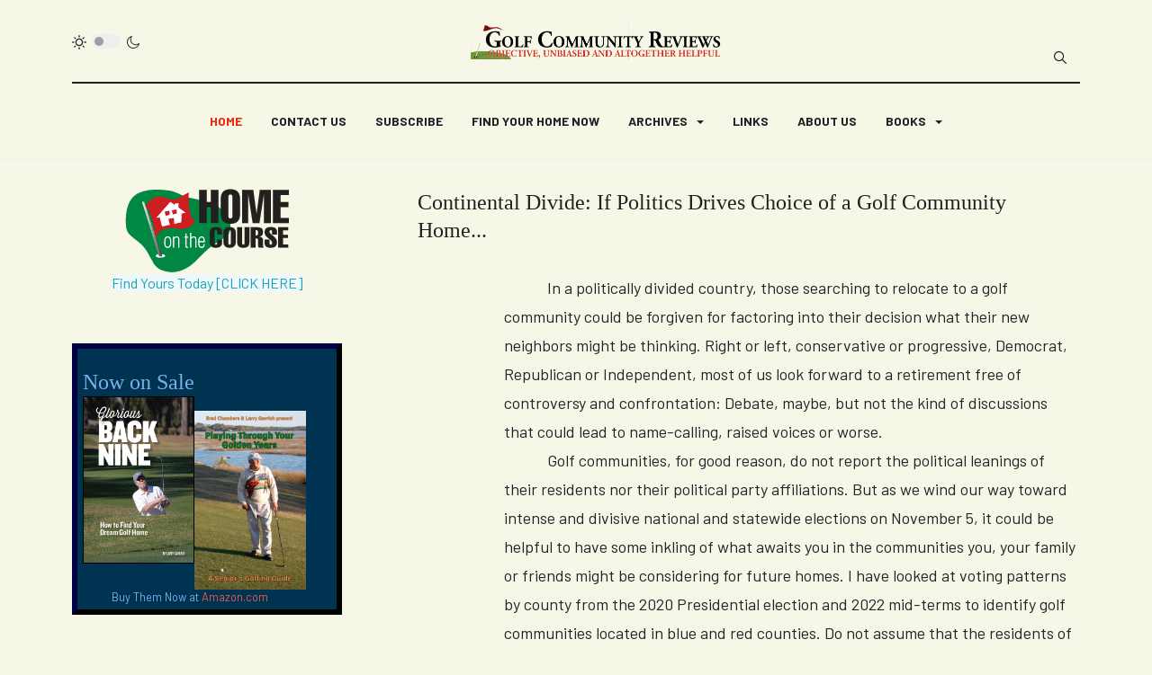

--- FILE ---
content_type: text/html; charset=utf-8
request_url: https://www.golfcommunityreviews.com/?start=4
body_size: 20662
content:
<!DOCTYPE html>
<html xmlns="http://www.w3.org/1999/xhtml" class="j5" xml:lang="en-us" lang="en-us" dir="ltr">

<head>
  <!-- Google tag (gtag.js) -->
<script async src="https://www.googletagmanager.com/gtag/js?id=G-K662LGJ796"></script>
<script>
  window.dataLayer = window.dataLayer || [];
  function gtag(){dataLayer.push(arguments);}
  gtag('js', new Date());

  gtag('config', 'G-K662LGJ796');
</script>
<!-- Matomo -->
<script>
  var _paq = window._paq = window._paq || [];
  /* tracker methods like "setCustomDimension" should be called before "trackPageView" */
  _paq.push(['trackPageView']);
  _paq.push(['enableLinkTracking']);
  (function() {
    var u="//analytics.nutmegwebservice.com/";
    _paq.push(['setTrackerUrl', u+'matomo.php']);
    _paq.push(['setSiteId', '2']);
    var d=document, g=d.createElement('script'), s=d.getElementsByTagName('script')[0];
    g.async=true; g.src=u+'matomo.js'; s.parentNode.insertBefore(g,s);
  })();
</script>
<!-- End Matomo Code -->
  <meta charset="utf-8">
	<meta name="rights" content="©2007-2025 HomeOnTheCourse, LLC. All rights reserved.">
	<meta name="description" content="GolfCommunityReviews.com is an ever-growing collection of articles helpful to those considering or actively searching for a home in a golf-rich area. - Results from #4">
	<meta name="generator" content="Joomla! - Open Source Content Management">
	<title>Golf Community Reviews - Golf Course Homes for Sale | Golf Communities - Results from #4</title>
	<link href="/?format=feed&amp;type=rss" rel="alternate" type="application/rss+xml" title="Golf Community Reviews - Golf Course Homes for Sale | Golf Communities">
	<link href="/?format=feed&amp;type=atom" rel="alternate" type="application/atom+xml" title="Golf Community Reviews - Golf Course Homes for Sale | Golf Communities">
	<link href="/images/favicon.png" rel="shortcut icon" type="image/vnd.microsoft.icon">
	<link href="https://www.golfcommunityreviews.com/component/finder/search.opensearch?Itemid=85" rel="search" title="OpenSearch Golf Community Reviews" type="application/opensearchdescription+xml">
<link href="/plugins/system/t4/themes/base/vendors/font-awesome5/css/all.min.css?041c18" rel="stylesheet">
	<link href="/plugins/system/t4/themes/base/vendors/font-awesome/css/font-awesome.min.css?041c18" rel="stylesheet">
	<link href="/plugins/system/t4/themes/base/vendors/icomoon/css/icomoon.css?041c18" rel="stylesheet">
	<link href="/templates/ja_blockk/js/lightbox/ekko-lightbox.css?041c18" rel="stylesheet">
	<link href="/media/vendor/awesomplete/css/awesomplete.css?1.1.7" rel="stylesheet">
	<link href="/media/vendor/joomla-custom-elements/css/joomla-alert.min.css?0.4.1" rel="stylesheet">
	<link href="/media/plg_system_jcemediabox/css/jcemediabox.min.css?7d30aa8b30a57b85d658fcd54426884a" rel="stylesheet">
	<link href="/media/plg_system_jcepro/site/css/content.min.css?86aa0286b6232c4a5b58f892ce080277" rel="stylesheet">
	<link href="/plugins/system/t4/themes/base/vendors/js-offcanvas/_css/js-offcanvas.css" rel="stylesheet">
	<link href="https://fonts.googleapis.com/css?family=Barlow%3A700%2C%2C400%2C500%2C600" rel="stylesheet">
	<link href="/modules/mod_jacontentlisting/assets/style.css" rel="stylesheet">
	<link href="/modules/mod_jacontentlisting/tmpl/layouts/layout-01/style.css" rel="stylesheet">
	<link href="/modules/mod_jacontentlisting/tmpl/items/contents/item-02/style.css" rel="stylesheet">
	<link href="/modules/mod_jacontentlisting/tmpl/items/contents/item-01/style.css" rel="stylesheet">
	<link href="/templates/ja_blockk/local/css/template.css?afbc5ea5f374957605eda52d3646d666" rel="stylesheet">
	<link href="/media/t4/css/24.css?ea68a3946963cee63682d8fba47187ab" rel="stylesheet">
	<link href="/templates/ja_blockk/local/css/custom.css?d8ec3c1055aea1c0a951e00daa4050e2" rel="stylesheet">
<script src="/media/vendor/jquery/js/jquery.min.js?3.7.1"></script>
	<script src="/templates/ja_blockk/js/imagesloaded.pkgd.min.js?041c18"></script>
	<script src="/media/legacy/js/jquery-noconflict.min.js?504da4"></script>
	<script src="/media/vendor/jquery-migrate/js/jquery-migrate.min.js?3.5.2"></script>
	<script src="/plugins/system/t4/themes/base/vendors/bootstrap/js/bootstrap.bundle.min.js?041c18"></script>
	<script src="/templates/ja_blockk/js/jquery.cookie.js?041c18"></script>
	<script src="/templates/ja_blockk/js/isotope.pkgd.min.js?041c18"></script>
	<script src="/templates/ja_blockk/js/lightbox/ekko-lightbox.js?041c18"></script>
	<script type="application/json" class="joomla-script-options new">{"joomla.jtext":{"MOD_FINDER_SEARCH_VALUE":"Search &hellip;","COM_FINDER_SEARCH_FORM_LIST_LABEL":"Search Results","JLIB_JS_AJAX_ERROR_OTHER":"An error has occured while fetching the JSON data: HTTP %s status code.","JLIB_JS_AJAX_ERROR_PARSE":"A parse error has occurred while processing the following JSON data:<br><code style=\"color:inherit;white-space:pre-wrap;padding:0;margin:0;border:0;background:inherit;\">%s<\/code>","ERROR":"Error","MESSAGE":"Message","NOTICE":"Notice","WARNING":"Warning","JCLOSE":"Close","JOK":"OK","JOPEN":"Open"},"finder-search":{"url":"\/component\/finder\/?task=suggestions.suggest&format=json&tmpl=component&Itemid=85"},"system.paths":{"root":"","rootFull":"https:\/\/www.golfcommunityreviews.com\/","base":"","baseFull":"https:\/\/www.golfcommunityreviews.com\/"},"csrf.token":"8fb6e59bab8faa957c9eebc5142d2250"}</script>
	<script src="/media/system/js/core.min.js?a3d8f8"></script>
	<script src="/media/vendor/webcomponentsjs/js/webcomponents-bundle.min.js?2.8.0" nomodule defer></script>
	<script src="/media/system/js/joomla-hidden-mail.min.js?80d9c7" type="module"></script>
	<script src="/media/vendor/awesomplete/js/awesomplete.min.js?1.1.7" defer></script>
	<script src="/media/com_finder/js/finder.min.js?755761" type="module"></script>
	<script src="/media/system/js/messages.min.js?9a4811" type="module"></script>
	<script src="/media/vendor/bootstrap/js/dropdown.min.js?5.3.8" type="module"></script>
	<script src="/media/vendor/bootstrap/js/collapse.min.js?5.3.8" type="module"></script>
	<script src="/media/plg_system_jcemediabox/js/jcemediabox.min.js?7d30aa8b30a57b85d658fcd54426884a"></script>
	<script src="/plugins/system/t4/themes/base/vendors/js-offcanvas/_js/js-offcanvas.pkgd.js"></script>
	<script src="/plugins/system/t4/themes/base/vendors/bodyscrolllock/bodyScrollLock.min.js"></script>
	<script src="/plugins/system/t4/themes/base/js/offcanvas.js"></script>
	<script src="/templates/ja_blockk/js/template.js"></script>
	<script src="/plugins/system/t4/themes/base/js/base.js?041c18"></script>
	<script src="/modules/mod_jacontentlisting/tmpl/layouts/layout-01/script.js"></script>
	<script src="/modules/mod_jacontentlisting/tmpl/items/contents/item-02/script.js"></script>
	<script src="/modules/mod_jacontentlisting/tmpl/items/contents/item-01/script.js"></script>
	<script src="/plugins/system/t4/themes/base/js/megamenu.js"></script>
	<script>jQuery(document).ready(function(){WfMediabox.init({"base":"\/","theme":"standard","width":"","height":"","lightbox":0,"shadowbox":0,"icons":1,"overlay":1,"overlay_opacity":0.8,"overlay_color":"#000000","transition_speed":500,"close":2,"labels":{"close":"Close","next":"Next","previous":"Previous","cancel":"Cancel","numbers":"{{numbers}}","numbers_count":"{{current}} of {{total}}","download":"Download"},"swipe":true,"expand_on_click":true});});</script>


  <meta name="viewport"  content="width=device-width, initial-scale=1, maximum-scale=1, user-scalable=yes"/>
  <style>
    @-webkit-viewport   { width: device-width; }
    @-moz-viewport      { width: device-width; }
    @-ms-viewport       { width: device-width; }
    @-o-viewport        { width: device-width; }
    @viewport           { width: device-width; }
  </style>
  <meta name="HandheldFriendly" content="true"/>
  <meta name="apple-mobile-web-app-capable" content="YES"/>
  <!-- //META FOR IOS & HANDHELD -->
  
</head>

<body class="site-default navigation-default theme-default layout-fashion-3 nav-breakpoint-md navigation-hide com_content view-category item-85" data-jver="5">
  
  <div class="t4-offcanvas" data-offcanvas-options='{"modifiers":"left,overlay"}' id="off-canvas-left" role="complementary" style="display:none;">
	<div class="t4-off-canvas-header">
	 		  <a href="https://www.golfcommunityreviews.com/" title="Golf Community Reviews">
	  	    	      <img class="logo-img-sm d-block d-sm-none" src="/images/gcr-logo2021-mini05x.png" alt="Golf Community Reviews">
	    	  	
	    	      <img class="logo-img d-none d-sm-block" src="/images/gcr-logo2021.png" alt="Golf Community Reviews">
	    
	  	  </a>
	  		<button type="button" class="close js-offcanvas-close" data-dismiss="modal" aria-hidden="true">×</button>
	</div>

	<div class="t4-off-canvas-body menu-item-def" data-effect="def">
		<nav class="navbar">
<ul  class="nav navbar-nav ">
<li class="nav-item item-85 default current active"><a href="/" itemprop="url" class="nav-link" aria-current="page"><span itemprop="name"><span class="menu-item-title">Home</span></span></a></li><li class="nav-item item-69"><a href="/contact-us.html" itemprop="url" class="nav-link"><span itemprop="name"><span class="menu-item-title">Contact Us</span></span></a></li><li class="nav-item item-79"><a href="/subscribe.html" itemprop="url" class="nav-link"><span itemprop="name"><span class="menu-item-title">Subscribe</span></span></a></li><li class="nav-item item-77"><a href="/find-your-home-now.html" itemprop="url" class="nav-link"><span itemprop="name"><span class="menu-item-title">Find Your Home Now</span></span></a></li><li class="nav-item item-154 deeper dropdown parent" data-level=1><a itemprop="url" href="javascript:;" class="nav-header  nav-link dropdown-toggle"  role = "button" aria-haspopup = "true" aria-expanded = "false" data-toggle = "dropdown">
	<span itemprop="name"><span class="menu-item-title">Archives</span></span>
	</a>
<ul class="dropdown-menu" data-bs-popper="static"><li class="nav-item item-80 deeper dropdown dropright dropend parent" data-level=2><a href="/archives/articles-by-category.html" itemprop="url" class="dropdown-item dropdown-toggle" role="button" aria-haspopup="true" aria-expanded="false" data-toggle="dropdown"><span itemprop="name"><span class="menu-item-title">Articles by Category</span></span></a><ul class="dropdown-menu" data-bs-popper="static"><li class="nav-item item-165"><a href="/archives/articles-by-category/general.html" itemprop="url" class="dropdown-item"><span itemprop="name"><span class="menu-item-title">General</span></span></a></li><li class="nav-item item-599"><a href="/archives/articles-by-category/state-alabama.html" itemprop="url" class="dropdown-item"><span itemprop="name"><span class="menu-item-title">Alabama</span></span></a></li><li class="nav-item item-600"><a href="/archives/articles-by-category/state-south-carolina.html" itemprop="url" class="dropdown-item"><span itemprop="name"><span class="menu-item-title">South Carolina</span></span></a></li><li class="nav-item item-601"><a href="/archives/articles-by-category/state-tennessee.html" itemprop="url" class="dropdown-item"><span itemprop="name"><span class="menu-item-title">Tennessee</span></span></a></li><li class="nav-item item-602"><a href="/archives/articles-by-category/state-florida.html" itemprop="url" class="dropdown-item"><span itemprop="name"><span class="menu-item-title">Florida</span></span></a></li><li class="nav-item item-603"><a href="/archives/articles-by-category/state-delaware.html" itemprop="url" class="dropdown-item"><span itemprop="name"><span class="menu-item-title">Delaware</span></span></a></li><li class="nav-item item-604"><a href="/archives/articles-by-category/state-virginia.html" itemprop="url" class="dropdown-item"><span itemprop="name"><span class="menu-item-title">Virginia</span></span></a></li><li class="nav-item item-605"><a href="/archives/articles-by-category/state-georgia.html" itemprop="url" class="dropdown-item"><span itemprop="name"><span class="menu-item-title">Georgia</span></span></a></li><li class="nav-item item-606"><a href="/archives/articles-by-category/state-north-carolina.html" itemprop="url" class="dropdown-item"><span itemprop="name"><span class="menu-item-title">North Carolina</span></span></a></li><li class="nav-item item-607"><a href="/archives/articles-by-category/state-texas.html" itemprop="url" class="dropdown-item"><span itemprop="name"><span class="menu-item-title">Texas</span></span></a></li><li class="nav-item item-609"><a href="/archives/articles-by-category/state-vermont.html" itemprop="url" class="dropdown-item"><span itemprop="name"><span class="menu-item-title">Vermont</span></span></a></li><li class="nav-item item-608"><a href="/archives/articles-by-category/archives-reviews.html" itemprop="url" class="dropdown-item"><span itemprop="name"><span class="menu-item-title">Reviews</span></span></a></li></ul></li><li class="nav-item item-623"><a href="/archives/newsletter-archives.html" itemprop="url" class="dropdown-item"><span itemprop="name"><span class="menu-item-title">Newsletter Archives</span></span></a></li></ul></li><li class="nav-item item-29"><a href="/links.html" itemprop="url" class="nav-link"><span itemprop="name"><span class="menu-item-title">Links</span></span></a></li><li class="nav-item item-30"><a href="/why-me-why-this-blog.html" itemprop="url" class="nav-link"><span itemprop="name"><span class="menu-item-title">About Us</span></span></a></li><li class="nav-item item-596 deeper dropdown parent" data-level=1><a itemprop="url" href="javascript:;" class="nav-header  nav-link dropdown-toggle"  role = "button" aria-haspopup = "true" aria-expanded = "false" data-toggle = "dropdown">
	<span itemprop="name"><span class="menu-item-title">Books</span></span>
	</a>
<ul class="dropdown-menu" data-bs-popper="static"><li class="nav-item item-597"><a href="/books/glorious-back-9.html" itemprop="url" class="dropdown-item"><span itemprop="name"><img src="/images/2020_photos/glorious-back-nine-small.png" alt="Glorious Back 9"><span class="image-title">Glorious Back 9</span></span></a></li><li class="nav-item item-598"><a href="/books/playing-through-your-golden-years.html" itemprop="url" class="dropdown-item"><span itemprop="name"><img src="/images/2021/playing-through-the-golden-years-small.png" alt="Playing Through Your Golden Years"><span class="image-title">Playing Through Your Golden Years</span></span></a></li></ul></li></ul></nav>
	</div>

	</div>
  <div class="t4-wrapper">
    <div class="t4-content">
      <div class="t4-content-inner">
        
<div id="t4-mainnav" class="t4-section  t4-mainnav   border-bottom"><!-- HEADER BLOCK -->
<header id="t4-header-wrap" class="t4-header header-layout-9">
  <div class="t4-header-inner">
		<div class="container">
			<div class="header-top">
				<div class="d-flex align-items-center  justify-content-between">
					<div class="l-action d-none d-lg-block">
						<div class="theme-toggle">
			      	
	<div class="ja-dark-mode">
		<div class="mode-light">
			<svg width="16" height="16" viewBox="0 0 16 16" fill="none" xmlns="http://www.w3.org/2000/svg" class="svg-light">
				<path d="M4.22902 3.286L3.28635 2.34334C3.02635 2.083 2.60369 2.083 2.34369 2.34334C2.08335 2.60367 2.08335 3.02567 2.34369 3.286L3.28635 4.22866C3.41635 4.359 3.58702 4.424 3.75768 4.424C3.92835 4.424 4.09902 4.359 4.22902 4.22866C4.48935 3.96833 4.48935 3.54633 4.22902 3.286Z"/>
				<path d="M2 7.33333H0.666667C0.298667 7.33333 0 7.63199 0 7.99999C0 8.368 0.298667 8.66666 0.666667 8.66666H2C2.368 8.66666 2.66667 8.368 2.66667 7.99999C2.66667 7.63199 2.368 7.33333 2 7.33333Z"/>
				<path d="M4.22902 11.7713C3.96902 11.511 3.54635 11.511 3.28635 11.7713L2.34369 12.714C2.08335 12.9743 2.08335 13.3963 2.34369 13.6567C2.47369 13.787 2.64435 13.852 2.81502 13.852C2.98569 13.852 3.15635 13.787 3.28635 13.6567L4.22902 12.714C4.48935 12.4537 4.48935 12.0317 4.22902 11.7713Z"/>
				<path d="M8.00065 13.3333C7.63265 13.3333 7.33398 13.632 7.33398 14V15.3333C7.33398 15.7013 7.63265 16 8.00065 16C8.36865 16 8.66732 15.7013 8.66732 15.3333V14C8.66732 13.632 8.36865 13.3333 8.00065 13.3333Z"/>
				<path d="M13.6567 12.714L12.7141 11.7713C12.4541 11.511 12.0314 11.511 11.7714 11.7713C11.5111 12.0317 11.5111 12.4537 11.7714 12.714L12.7141 13.6567C12.8441 13.787 13.0148 13.852 13.1854 13.852C13.3561 13.852 13.5267 13.787 13.6567 13.6567C13.9171 13.3963 13.9171 12.9743 13.6567 12.714Z"/>
				<path d="M15.334 7.33333H14.0007C13.6327 7.33333 13.334 7.63199 13.334 7.99999C13.334 8.368 13.6327 8.66666 14.0007 8.66666H15.334C15.702 8.66666 16.0007 8.368 16.0007 7.99999C16.0007 7.63199 15.702 7.33333 15.334 7.33333Z"/>
				<path d="M13.6567 2.34334C13.3967 2.083 12.9741 2.083 12.7141 2.34334L11.7714 3.286C11.5111 3.54633 11.5111 3.96833 11.7714 4.22866C11.9014 4.359 12.0721 4.424 12.2428 4.424C12.4134 4.424 12.5841 4.359 12.7141 4.22866L13.6567 3.286C13.9171 3.02567 13.9171 2.60367 13.6567 2.34334Z"/>
				<path d="M8.00065 0C7.63265 0 7.33398 0.298667 7.33398 0.666667V2C7.33398 2.368 7.63265 2.66667 8.00065 2.66667C8.36865 2.66667 8.66732 2.368 8.66732 2V0.666667C8.66732 0.298667 8.36865 0 8.00065 0Z"/>
				<path d="M7.99935 3.66667C5.61002 3.66667 3.66602 5.61067 3.66602 8C3.66602 10.3893 5.61002 12.3333 7.99935 12.3333C10.3887 12.3333 12.3327 10.3893 12.3327 8C12.3327 5.61067 10.3887 3.66667 7.99935 3.66667ZM7.99935 11C6.34535 11 4.99935 9.654 4.99935 8C4.99935 6.346 6.34535 5.00001 7.99935 5.00001C9.65335 5.00001 10.9993 6.346 10.9993 8C10.9993 9.654 9.65335 11 7.99935 11Z"/>
			</svg>
		</div>

		<div class="dark-mode-status">
			<span></span>
		</div>

		<div class="mode-dark">
			<svg width="16" height="16" viewBox="0 0 16 16" fill="none" xmlns="http://www.w3.org/2000/svg" class="svg-dark">
			<path d="M14.6691 8.93962C14.5259 8.90384 14.3828 8.93962 14.2576 9.02908C13.7924 9.42269 13.2556 9.74474 12.6652 9.95944C12.1106 10.1741 11.5023 10.2815 10.8582 10.2815C9.40898 10.2815 8.08502 9.69106 7.13677 8.74282C6.18852 7.79457 5.5981 6.4706 5.5981 5.0214C5.5981 4.41309 5.70545 3.82267 5.88437 3.28593C6.08117 2.7134 6.36744 2.19455 6.74316 1.74726C6.90418 1.55046 6.8684 1.26419 6.67159 1.10317C6.54635 1.01371 6.40322 0.977929 6.26009 1.01371C4.73931 1.42522 3.41535 2.33768 2.4671 3.5543C1.55464 4.75302 1 6.23802 1 7.86614C1 9.81631 1.78722 11.5876 3.07541 12.8757C4.36359 14.1639 6.13485 14.9511 8.08502 14.9511C9.73103 14.9511 11.2518 14.3786 12.4684 13.4304C13.7029 12.4642 14.5975 11.0866 14.9732 9.51215C15.0627 9.24378 14.9196 8.9933 14.6691 8.93962ZM11.9317 12.6789C10.894 13.5019 9.57001 14.0029 8.1208 14.0029C6.42111 14.0029 4.88245 13.3051 3.77318 12.1959C2.66391 11.0866 1.96614 9.54793 1.96614 7.84825C1.96614 6.43482 2.43132 5.14664 3.23643 4.10893C3.79107 3.39327 4.48883 2.80286 5.29395 2.39135C5.20449 2.58816 5.11504 2.78497 5.04347 2.99966C4.81088 3.64375 4.70353 4.32363 4.70353 5.03929C4.70353 6.73898 5.4013 8.29553 6.51057 9.4048C7.61984 10.5141 9.1764 11.2118 10.8761 11.2118C11.6275 11.2118 12.3432 11.0866 13.0052 10.8361C13.2378 10.7467 13.4703 10.6572 13.685 10.5499C13.2556 11.3729 12.6652 12.1064 11.9317 12.6789Z"/>
			</svg>
		</div>
	</div>

			      </div>
					</div>

					<div class="t4-logo-header d-flex align-items-center">
						<span id="triggerButton" class="btn js-offcanvas-trigger t4-offcanvas-toggle d-md-none" data-offcanvas-trigger="off-canvas-left"><i class="fa fa-bars toggle-bars"></i></span>
		        <div class="navbar-brand logo-image logo-control">
    <a href="/index.php" title="Golf Community Reviews">
            <img class="logo-img-sm d-block d-sm-none logo-sm-light" src="/images/gcr-logo2021-mini05x.png" alt="Golf Community Reviews" />
      <img class="logo-img-sm d-block d-sm-none logo-sm-dark" src="/images/gcr-logo2021-mini-dark05x.png" alt="Golf Community Reviews" />
      	
          <img class="logo-img d-none d-sm-block logo-light" src="/images/gcr-logo2021.png" alt="Golf Community Reviews" />
      <img class="logo-img d-none d-sm-block logo-dark" src="/images/gcr-logo2021-dark.png" alt="Golf Community Reviews" />
    
    </a>
  </div>

		      </div>

		      <div class="r-action d-flex align-items-center">
			      <div class="d-flex justify-content-end align-items-center">
			      	<div class="d-flex d-lg-none">
			      		
	<div class="ja-dark-mode">
		<div class="mode-light">
			<svg width="16" height="16" viewBox="0 0 16 16" fill="none" xmlns="http://www.w3.org/2000/svg" class="svg-light">
				<path d="M4.22902 3.286L3.28635 2.34334C3.02635 2.083 2.60369 2.083 2.34369 2.34334C2.08335 2.60367 2.08335 3.02567 2.34369 3.286L3.28635 4.22866C3.41635 4.359 3.58702 4.424 3.75768 4.424C3.92835 4.424 4.09902 4.359 4.22902 4.22866C4.48935 3.96833 4.48935 3.54633 4.22902 3.286Z"/>
				<path d="M2 7.33333H0.666667C0.298667 7.33333 0 7.63199 0 7.99999C0 8.368 0.298667 8.66666 0.666667 8.66666H2C2.368 8.66666 2.66667 8.368 2.66667 7.99999C2.66667 7.63199 2.368 7.33333 2 7.33333Z"/>
				<path d="M4.22902 11.7713C3.96902 11.511 3.54635 11.511 3.28635 11.7713L2.34369 12.714C2.08335 12.9743 2.08335 13.3963 2.34369 13.6567C2.47369 13.787 2.64435 13.852 2.81502 13.852C2.98569 13.852 3.15635 13.787 3.28635 13.6567L4.22902 12.714C4.48935 12.4537 4.48935 12.0317 4.22902 11.7713Z"/>
				<path d="M8.00065 13.3333C7.63265 13.3333 7.33398 13.632 7.33398 14V15.3333C7.33398 15.7013 7.63265 16 8.00065 16C8.36865 16 8.66732 15.7013 8.66732 15.3333V14C8.66732 13.632 8.36865 13.3333 8.00065 13.3333Z"/>
				<path d="M13.6567 12.714L12.7141 11.7713C12.4541 11.511 12.0314 11.511 11.7714 11.7713C11.5111 12.0317 11.5111 12.4537 11.7714 12.714L12.7141 13.6567C12.8441 13.787 13.0148 13.852 13.1854 13.852C13.3561 13.852 13.5267 13.787 13.6567 13.6567C13.9171 13.3963 13.9171 12.9743 13.6567 12.714Z"/>
				<path d="M15.334 7.33333H14.0007C13.6327 7.33333 13.334 7.63199 13.334 7.99999C13.334 8.368 13.6327 8.66666 14.0007 8.66666H15.334C15.702 8.66666 16.0007 8.368 16.0007 7.99999C16.0007 7.63199 15.702 7.33333 15.334 7.33333Z"/>
				<path d="M13.6567 2.34334C13.3967 2.083 12.9741 2.083 12.7141 2.34334L11.7714 3.286C11.5111 3.54633 11.5111 3.96833 11.7714 4.22866C11.9014 4.359 12.0721 4.424 12.2428 4.424C12.4134 4.424 12.5841 4.359 12.7141 4.22866L13.6567 3.286C13.9171 3.02567 13.9171 2.60367 13.6567 2.34334Z"/>
				<path d="M8.00065 0C7.63265 0 7.33398 0.298667 7.33398 0.666667V2C7.33398 2.368 7.63265 2.66667 8.00065 2.66667C8.36865 2.66667 8.66732 2.368 8.66732 2V0.666667C8.66732 0.298667 8.36865 0 8.00065 0Z"/>
				<path d="M7.99935 3.66667C5.61002 3.66667 3.66602 5.61067 3.66602 8C3.66602 10.3893 5.61002 12.3333 7.99935 12.3333C10.3887 12.3333 12.3327 10.3893 12.3327 8C12.3327 5.61067 10.3887 3.66667 7.99935 3.66667ZM7.99935 11C6.34535 11 4.99935 9.654 4.99935 8C4.99935 6.346 6.34535 5.00001 7.99935 5.00001C9.65335 5.00001 10.9993 6.346 10.9993 8C10.9993 9.654 9.65335 11 7.99935 11Z"/>
			</svg>
		</div>

		<div class="dark-mode-status">
			<span></span>
		</div>

		<div class="mode-dark">
			<svg width="16" height="16" viewBox="0 0 16 16" fill="none" xmlns="http://www.w3.org/2000/svg" class="svg-dark">
			<path d="M14.6691 8.93962C14.5259 8.90384 14.3828 8.93962 14.2576 9.02908C13.7924 9.42269 13.2556 9.74474 12.6652 9.95944C12.1106 10.1741 11.5023 10.2815 10.8582 10.2815C9.40898 10.2815 8.08502 9.69106 7.13677 8.74282C6.18852 7.79457 5.5981 6.4706 5.5981 5.0214C5.5981 4.41309 5.70545 3.82267 5.88437 3.28593C6.08117 2.7134 6.36744 2.19455 6.74316 1.74726C6.90418 1.55046 6.8684 1.26419 6.67159 1.10317C6.54635 1.01371 6.40322 0.977929 6.26009 1.01371C4.73931 1.42522 3.41535 2.33768 2.4671 3.5543C1.55464 4.75302 1 6.23802 1 7.86614C1 9.81631 1.78722 11.5876 3.07541 12.8757C4.36359 14.1639 6.13485 14.9511 8.08502 14.9511C9.73103 14.9511 11.2518 14.3786 12.4684 13.4304C13.7029 12.4642 14.5975 11.0866 14.9732 9.51215C15.0627 9.24378 14.9196 8.9933 14.6691 8.93962ZM11.9317 12.6789C10.894 13.5019 9.57001 14.0029 8.1208 14.0029C6.42111 14.0029 4.88245 13.3051 3.77318 12.1959C2.66391 11.0866 1.96614 9.54793 1.96614 7.84825C1.96614 6.43482 2.43132 5.14664 3.23643 4.10893C3.79107 3.39327 4.48883 2.80286 5.29395 2.39135C5.20449 2.58816 5.11504 2.78497 5.04347 2.99966C4.81088 3.64375 4.70353 4.32363 4.70353 5.03929C4.70353 6.73898 5.4013 8.29553 6.51057 9.4048C7.61984 10.5141 9.1764 11.2118 10.8761 11.2118C11.6275 11.2118 12.3432 11.0866 13.0052 10.8361C13.2378 10.7467 13.4703 10.6572 13.685 10.5499C13.2556 11.3729 12.6652 12.1064 11.9317 12.6789Z"/>
			</svg>
		</div>
	</div>

			      	</div>

			        
			        
			        <div class="head-search">
			          
<form class="mod-finder js-finder-searchform form-search" action="/component/finder/search.html?Itemid=85" method="get" role="search">
    <label for="mod-finder-searchword147" class="visually-hidden finder">search</label><input type="text" name="q" id="mod-finder-searchword147" class="js-finder-search-query form-control" value="" placeholder="Search &hellip;">
            <input type="hidden" name="Itemid" value="85"></form>

			        </div>
			      </div>
			    </div>
				</div>
	    </div>
    </div>

    <div class="header-bottom">
      <div class="container d-flex justify-content-center align-items-center">
	      <div class="t4-megamenu-wrap">
	        <div class="t4-navbar">
	          
<nav class="navbar navbar-expand-md">
<div id="t4-megamenu-mainmenu" class="t4-megamenu collapse navbar-collapse slide animate" data-duration="500">

<ul class="nav navbar-nav level0"  itemscope="itemscope" itemtype="http://www.schema.org/SiteNavigationElement">
<li class="nav-item default current active" data-id="85" data-level="1"><a href="/" itemprop="url" class="nav-link" aria-current="page"><span itemprop="name"><span class="menu-item-title">Home</span></span></a></li><li class="nav-item" data-id="69" data-level="1"><a href="/contact-us.html" itemprop="url" class="nav-link"><span itemprop="name"><span class="menu-item-title">Contact Us</span></span></a></li><li class="nav-item" data-id="79" data-level="1"><a href="/subscribe.html" itemprop="url" class="nav-link"><span itemprop="name"><span class="menu-item-title">Subscribe</span></span></a></li><li class="nav-item" data-id="77" data-level="1"><a href="/find-your-home-now.html" itemprop="url" class="nav-link"><span itemprop="name"><span class="menu-item-title">Find Your Home Now</span></span></a></li><li class="nav-item dropdown parent" data-id="154" data-level="1"><a itemprop="url" href="javascript:;" class="nav-header  nav-link dropdown-toggle"  role = "button" aria-haspopup = "true" aria-expanded = "false">
	<span itemprop="name"><span class="menu-item-title">Archives</span></span>
	<i class="item-caret"></i></a>
<div class="dropdown-menu level1" data-bs-popper="static"><div class="dropdown-menu-inner"><ul><li class="nav-item dropdown dropright dropend parent" data-id="80" data-level="2"><a href="/archives/articles-by-category.html" itemprop="url" class="dropdown-item dropdown-toggle" role="button" aria-haspopup="true" aria-expanded="false" data-toggle=""><span itemprop="name"><span class="menu-item-title">Articles by Category</span></span><i class="item-caret"></i></a><div class="dropdown-menu level2" data-bs-popper="static"><div class="dropdown-menu-inner"><ul><li class="nav-item" data-id="165" data-level="3"><a href="/archives/articles-by-category/general.html" itemprop="url" class="dropdown-item"><span itemprop="name"><span class="menu-item-title">General</span></span></a></li><li class="nav-item" data-id="599" data-level="3"><a href="/archives/articles-by-category/state-alabama.html" itemprop="url" class="dropdown-item"><span itemprop="name"><span class="menu-item-title">Alabama</span></span></a></li><li class="nav-item" data-id="600" data-level="3"><a href="/archives/articles-by-category/state-south-carolina.html" itemprop="url" class="dropdown-item"><span itemprop="name"><span class="menu-item-title">South Carolina</span></span></a></li><li class="nav-item" data-id="601" data-level="3"><a href="/archives/articles-by-category/state-tennessee.html" itemprop="url" class="dropdown-item"><span itemprop="name"><span class="menu-item-title">Tennessee</span></span></a></li><li class="nav-item" data-id="602" data-level="3"><a href="/archives/articles-by-category/state-florida.html" itemprop="url" class="dropdown-item"><span itemprop="name"><span class="menu-item-title">Florida</span></span></a></li><li class="nav-item" data-id="603" data-level="3"><a href="/archives/articles-by-category/state-delaware.html" itemprop="url" class="dropdown-item"><span itemprop="name"><span class="menu-item-title">Delaware</span></span></a></li><li class="nav-item" data-id="604" data-level="3"><a href="/archives/articles-by-category/state-virginia.html" itemprop="url" class="dropdown-item"><span itemprop="name"><span class="menu-item-title">Virginia</span></span></a></li><li class="nav-item" data-id="605" data-level="3"><a href="/archives/articles-by-category/state-georgia.html" itemprop="url" class="dropdown-item"><span itemprop="name"><span class="menu-item-title">Georgia</span></span></a></li><li class="nav-item" data-id="606" data-level="3"><a href="/archives/articles-by-category/state-north-carolina.html" itemprop="url" class="dropdown-item"><span itemprop="name"><span class="menu-item-title">North Carolina</span></span></a></li><li class="nav-item" data-id="607" data-level="3"><a href="/archives/articles-by-category/state-texas.html" itemprop="url" class="dropdown-item"><span itemprop="name"><span class="menu-item-title">Texas</span></span></a></li><li class="nav-item" data-id="609" data-level="3"><a href="/archives/articles-by-category/state-vermont.html" itemprop="url" class="dropdown-item"><span itemprop="name"><span class="menu-item-title">Vermont</span></span></a></li><li class="nav-item" data-id="608" data-level="3"><a href="/archives/articles-by-category/archives-reviews.html" itemprop="url" class="dropdown-item"><span itemprop="name"><span class="menu-item-title">Reviews</span></span></a></li></ul></div></div></li><li class="nav-item" data-id="623" data-level="2"><a href="/archives/newsletter-archives.html" itemprop="url" class="dropdown-item"><span itemprop="name"><span class="menu-item-title">Newsletter Archives</span></span></a></li></ul></div></div></li><li class="nav-item" data-id="29" data-level="1"><a href="/links.html" itemprop="url" class="nav-link"><span itemprop="name"><span class="menu-item-title">Links</span></span></a></li><li class="nav-item" data-id="30" data-level="1"><a href="/why-me-why-this-blog.html" itemprop="url" class="nav-link"><span itemprop="name"><span class="menu-item-title">About Us</span></span></a></li><li class="nav-item dropdown parent" data-id="596" data-level="1"><a itemprop="url" href="javascript:;" class="nav-header  nav-link dropdown-toggle"  role = "button" aria-haspopup = "true" aria-expanded = "false">
	<span itemprop="name"><span class="menu-item-title">Books</span></span>
	<i class="item-caret"></i></a>
<div class="dropdown-menu level1" data-bs-popper="static"><div class="dropdown-menu-inner"><ul><li class="nav-item" data-id="597" data-level="2"><a href="/books/glorious-back-9.html" itemprop="url" class="dropdown-item"><span itemprop="name"><img src="/images/2020_photos/glorious-back-nine-small.png" alt="Glorious Back 9"><span class="image-title">Glorious Back 9</span></span></a></li><li class="nav-item" data-id="598" data-level="2"><a href="/books/playing-through-your-golden-years.html" itemprop="url" class="dropdown-item"><span itemprop="name"><img src="/images/2021/playing-through-the-golden-years-small.png" alt="Playing Through Your Golden Years"><span class="image-title">Playing Through Your Golden Years</span></span></a></li></ul></div></div></li></ul></div>
</nav>

	        </div>
	      </div>
	    </div>
	  </div>
  </div>
</header>
<!-- // HEADER BLOCK --></div>








<div id="t4-main-body" class="t4-section  t4-main-body">
<div class="t4-section-inner container"><div class="t4-row row">
<div class="t4-col col-12 col-lg">
<div id="system-message-container" aria-live="polite"></div>
<div class="blog">

	





<div class="items-leading">
			<div class="leading-0">
				<div class="system-unpublished">



	<div class="page-header">
					<h2 itemprop="headline">
									<a href="/archives/articles-by-category/general/4379-should-politics-drive-the-choice-of-a-golf-community-home.html" itemprop="url">
						Continental Divide: If Politics Drives Choice of a Golf Community Home...					</a>
							</h2>
		
		
			</div>



		


    <div class="item-page">
  <div itemprop="articleBody" class="com-content-article__body has-sharing">
				

    <div>&nbsp;</div>
<p>In a politically divided country, those searching to relocate to a golf community could be forgiven for factoring into their decision what their new neighbors might be thinking. Right or left, conservative or progressive, Democrat, Republican or Independent, most of us look forward to a retirement free of controversy and confrontation: Debate, maybe, but not the kind of discussions that could lead to name-calling, raised voices or worse.</p>
<p>Golf communities, for good reason, do not report the political leanings of their residents nor their political party affiliations. But as we wind our way toward intense and divisive national and statewide elections on November 5, it could be helpful to have some inkling of what awaits you in the communities you, your family or friends might be considering for future homes. I have looked at voting patterns by county from the 2020 Presidential election and 2022 mid-terms to identify golf communities located in blue and red counties. Do not assume that the residents of golf communities inside a county that votes one way necessarily feel the same; many golf communities are populated by people who moved from states and counties with different orientations. My notes below indicate only how people in the surrounding county voted. For those who don’t expect to hole up inside the gates of their communities, that could be important. Note also that, in some counties, “unaffiliated” voters outnumber declared voters of the two major parties. The truly unbiased should find comfort living in places like that.</p>
<p>First, a few sweeping generalizations. In the Southeast Region, which is the focus of my research and where most of the people I have worked with for 20 years have moved, counties with a major university tend to vote blue. In most urban areas, with a million or more residents, the same is true. However, in less populated areas of the Sunbelt which feature many fine golf communities, the voting patterns are solidly red, with a few exceptions. I’ve looked primarily at counties that are home to numerous well-regarded golf communities, many of which I have visited. The following are selected areas of the South, by state and county, that represent a range of political sentiments as indicated by past voting results. Note that totals may not equal 100% due to third party candidate votes.<br><br><span style="font-size: 14pt;"><strong>Virginia</strong></span></p>
<div><strong>Cape Charles, Bay Creek, Northampton County<br></strong>&nbsp; &nbsp; &nbsp;Northampton County’s population was just 12,000 as of the 2020 census. In the 2020 election, 3,667 (54.4%) votes were cast for Joe Biden and 2,955 (43.9%) for Donald Trump of a total 6,732 votes. Bay Creek, which covers more than 1,700 acres and represents a significant portion of Cape Charles’ population, features 27 holes of Palmer and Nicklaus golf, some of them bordering on the beautiful inland section of the Chesapeake Bay. Homes are currently selling from $600,000, condos and townhomes from $500,000 and homesites from the $100,000s. The community is located 10 miles from the Chesapeake Bay Bridge/Tunnel and 30 miles from Norfolk, VA.<br><span class="wf_caption" style="display: inline-block; max-width: 600px; width: 100%;" role="figure"><a href="/images/Bay_Creek_Resort.jpeg" class="jcepopup zoom-bottom-right" data-mediabox="1"><img src="/images/Bay_Creek_Resort.jpeg" alt="Bay Creek Resort" width="600" height="417" style="vertical-align: bottom; margin: initial; float: none;"></a><span style="text-align: center; display: block;">Bay Creek Resort, Cape Charles, VA</span></span></div>
<p>&nbsp;</p>
<p style="text-align: left;"><strong>Viniterra, New Kent, New Kent County</strong> <br>&nbsp; &nbsp; &nbsp;New Kent County is rural, located between Richmond and Williamsburg, under a 40-minute drive from both. The population of New Kent County in 2022 was 25,000. In the 2020 Presidential election, Donald Trump took 66.6% of the total vote, with Joe Biden getting 32%. Viniterra is a unique community; a working winery is the first thing you see before you turn into the community’s attractive main drive. The New Kent Winery is a popular gathering place for residents of Viniterra as well as locals and visitors to the area. The semi-private golf course is by Rees Jones and features multiple tees, with the longest at over 7,700 yards. With vines beside some of the fairways, you might imagine you are playing in Napa Valley. Viniterra is a relatively young community, built after the 1980s &amp; 90s boom in golf community development, and the housing stock looks fresh and inviting. Homes, including in a new neighborhood introduced in September, currently are listed beginning around $500,000, with most in the low seven-figure range. A one-acre lot is currently listed for $186,000.</p>
<p><strong><span style="font-size: 14pt;"><br>North Carolina</span></strong></p>
<div><strong>Landfall, Wilmington, New Hanover County</strong><br>&nbsp; &nbsp; &nbsp;New Hanover County is home to Landfall, one of the most conveniently located golf communities in the Southeast. The county’s population in 2022 was 235,000, more than half of it contributed by Wilmington. In 2020, New Hanover County went 50.3% for Biden and 48.2% for Trump. In the 2022 midterms, a Republican was elected to a U.S. Senate seat with 50.5% of the vote, and races for the U.S. House of Representatives were split.Less than 10 minutes out the back gate of Landfall is Wrightsville Beach and the Atlantic Ocean; out the front gate on the other side of the community lies the historic and bustling college town of Wilmington with plenty of shops, restaurants and the campus of UNC – Wilmington. Landfall is pretty much a golfer’s paradise and includes 27 holes by Jack Nicklaus and 18 by Pete Dye. Resale homes in Landfall range from $730,000 up to $4 million.One other Wilmington golf community of note is Porters Neck, with a classic Tom Fazio layout.<br><strong>Brunswick Forest, Leland, Brunswick County</strong> <br>&nbsp; &nbsp; &nbsp;One of the fastest growing counties in the nation over the last two decades, Brunswick is bordered at its northern end by Wilmington and on its southern end by North Myrtle Beach. Nearly all 30 golf courses in the county are accessible to the public, but most of them are inside the borders of golf communities. In 2020 in Brunswick County, Donald Trump beat Joe Biden by a margin of 25 points, 62% to 37%. In the 2022 midterms, Republicans swept all local elections. A total of 57% of all eligible voters in Brunswick County cast a ballot in 2022. Brunswick Forest properties opened for sale in 2007. The community had gained so much momentum in its first couple of years that the 2009 recession hardly affected sales. Brunswick Forest was smartly organized into discreet neighborhoods, with a links-style golf course at its center (designed by local architect Tim Cate). I recall that modest new homes at opening were selling for the low $200s; today, despite the run up in prices across the south, I count 16 houses priced under $500,000. Other good quality golf communities in Brunswick County include Compass Pointe, St. James Plantation, Winding River, Rivers Edge, Ocean Ridge Plantation, and Sea Trail Plantation.<br><span class="wf_caption" style="display: inline-block; max-width: 600px; width: 100%;" role="figure"><a href="/images/Cape_Fear_National.jpeg" class="jcepopup zoom-bottom-right" data-mediabox="1"><img src="/images/Cape_Fear_National.jpeg" alt="Cape Fear National" width="600" height="442" style="vertical-align: bottom; margin: initial; float: none;"></a><span style="text-align: center; display: block;">Cape Fear National Golf Club, Brunswick Forest, Leland, NC</span></span></div>
<p><strong><span style="font-size: 14pt;"><br>South Carolina</span></strong></p>
<div><strong>DeBordieu Colony, Georgetown, Georgetown County<br></strong><strong>Barefoot Resort, North Myrtle Beach, Horry County</strong> <br>&nbsp; &nbsp; &nbsp;Georgetown County stretches from Charleston County (home to the historic Charleston) to its south, and Horry County (home to Myrtle Beach) to its north, both counties overflowing with high-quality golf communities. Georgetown County is no slouch either when it comes to golf communities, and DeBordieu – roughly translated as “near to God” – is at the upper echelon. In 2020, Georgetown County went for Trump, with 55.9% of the vote compared with 43.1% for Biden. Horry County was even redder, with 66.1 for Trump and 32.9 for Biden. In the 2022 midterms, in both counties, Republicans won most key local elections, including U.S. Senator Tim Scott’s reelection.<br><span class="wf_caption" style="display: inline-block; max-width: 600px; width: 100%;" role="figure"><a href="/images/DeBordieu_Beach_club.jpeg" class="jcepopup zoom-bottom-right" data-mediabox="1"><img src="/images/DeBordieu_Beach_club.jpeg" alt="DeBordieu Beach club" width="600" height="433" style="vertical-align: bottom; margin: initial; float: none;"></a><span style="text-align: center; display: block;">The Beach Club at DeBordieu Colony, Georgetown, SC</span></span></div>
<p>&nbsp; &nbsp; &nbsp;DeBordieu Colony is unique on the South Carolina coast in that its property extends to the ocean, providing an almost three-mile stretch of beach for its residents’ use. Add that to the fine 18-hole Pete Dye golf course, and the community’s proximity to the historic town of Georgetown, and DeBordieu checks all the boxes for comprehensive golf community. Home prices reflect the substantial amenities, including the beach club, with current resales priced above the seven-figure mark. Other golf communities of note in Georgetown County include Pawleys Plantation, Wachesaw (private), the Reserve at Litchfield (private), Willbrook Plantation, Litchfield Country Club and others. Two of the best public golf courses in the entire Grand Strand of Myrtle Beach are located in Georgetown county, Caledonia and True Blue.</p>
<div>&nbsp; &nbsp; &nbsp;Horry County extends from Georgetown County to the North Carolina border. At its core is the golf course “supermarket” of Myrtle Beach and North Myrtle Beach, home to the Barefoot Resort, a multi-course resort style golf community with layout designs by Davis Love III, Tom Fazio, Pete Dye and Greg Norman. Located just north of the heart of Myrtle Beach, Barefoot supplements its great golf offerings with one of the most convenient locations on the Carolina coast. Other golf communities in Horry County include The Legends Resort (three courses), Grand Dunes (one public, one private), the Dunes Club (substantially private with a few arrangements with local hotels), and a couple of dozen others.<br><span class="wf_caption" style="display: inline-block; max-width: 600px; width: 100%;" role="figure"><a href="/images/Barefoot_Resort_Love_Course.jpeg" class="jcepopup zoom-bottom-right" data-mediabox="1"><img src="/images/Barefoot_Resort_Love_Course.jpeg" alt="Barefoot Resort Love Course" width="600" height="450" style="vertical-align: bottom; margin: initial; float: none;"></a><span style="text-align: center; display: block;">The Love Course at the Barefoot Resort, North Myrtle Beach, SC</span></span></div>
<p><strong>Cobblestone Park, Blythewood, Richland County</strong> <br>&nbsp; &nbsp; &nbsp;Richland County is arguably the most reliably Democrat county in the otherwise predominantly red state of South Carolina. The county surrounds the city of Columbia, home to the University of South Carolina’s main campus. In the 2020 Presidential election, Joe Biden defeated Donald Trump in Richland by a 68% to 30% margin. In 2022, residents of Richland County voted overwhelmingly for Democrat candidates but most of those candidates lost their statewide elections.</p>
<div>Cobblestone Park, located about 20 minutes up the interstate from Columbia, did not turn out the way its original developer intended 25 years ago. Bobby Ginn deployed a marketing campaign on steroids to convince clients that Cobblestone Park was a golden investment. It wasn’t, and Ginn left a lot of angry – and broke -- people behind after he sought shelter in the Caribbean. The former deluxe plans for what originally was named University Park have now evolved, under development by national builder D.R. Horton into a tidy community of reasonably priced homes with a well-designed adjacent 27-hole public layout. Most of the current homes for sale are priced under $500,000, and a few lots are available at less than $50,000. Other private golf communities in the county include Columbia Country Club, Wood Creek Farms and Wildewood.<br><span class="wf_caption" style="display: inline-block; max-width: 600px; width: 100%;" role="figure"><a href="/images/Cobblestone_Park.jpeg" class="jcepopup zoom-bottom-right" data-mediabox="1"><img src="/images/Cobblestone_Park.jpeg" alt="Cobblestone Park" width="600" height="399" style="vertical-align: bottom; margin: initial; float: none;"></a><span style="text-align: center; display: block;">Cobblestone Park Golf Club, Blythewood, SC</span></span></div>
<p><strong><span style="font-size: 14pt;">Georgia</span></strong></p>
<p><strong>The Landings on Skidaway Island, Savannah, Chatham County</strong><br>&nbsp; &nbsp; &nbsp;In a state as hotly contested and close as Georgia was in 2020, one could reasonably say that Chatham County helped win the Presidency and Senate for the Democrats. Biden captured 78,254 votes (59%) compared with Trump’s 53,237 (40%), or a 25,000-vote difference. (Recall that Biden and Trump were just 11,779 votes apart statewide.) In 2022, the county gave decisive margins for Democrat Senator Raphael Warnock – he won -- and Stacey Abrams, who was running against popular Governor Brian Kemp – she lost.</p>
<div>The Landings is one of the most comprehensive and well-located private golf communities anywhere. With six outstanding golf courses, proximity to the city of Savannah (15 minutes away), and 8,000 full- and part-time residents, there is plenty to do both on and off premises. If there is one thing lacking in or near The Landings, it is a beach. Residents who crave sand and water must drive 45 minutes to Tybee Island – or beg one of their boat-owning neighbors to ferry them out to an island just 10 minutes away. The Landings is currently showing 50 properties for sale, with 13 of them listed for under $700,000. Other golf communities in Chatham County include Savannah Quarters, The Club at Savannah Harbor and the Donald Ross designed Savannah Country Club.<br><span class="wf_caption" style="display: inline-block; max-width: 600px; width: 100%;" role="figure"><a href="/images/The_Landings.jpeg" class="jcepopup zoom-bottom-right" data-mediabox="1"><img src="/images/The_Landings.jpeg" alt="The Landings" width="600" height="414" style="vertical-align: bottom; margin: initial; float: none;"></a><span style="text-align: center; display: block;">The Landings, Savannah, GA</span></span></div></div></div>


	</div>

		</div>
					<div class="leading-1">
				<div class="system-unpublished">



	<div class="page-header">
					<h2 itemprop="headline">
									<a href="/archives/articles-by-category/general/4378-fall-golf-in-new-england-simply-the-best.html" itemprop="url">
						Fall Golf in New England: Simply the Best					</a>
							</h2>
		
		
			</div>



		


    <div class="item-page">
  <div itemprop="articleBody" class="com-content-article__body has-sharing">
				

    <p>I was invited by my friend John yesterday to play nine holes in the afternoon at the private Wampanoag County Club in West Hartford, CT. The weather was perfect, clear and crisp at around 63 degrees, and the wooded layout was framed with the many colors of autumn. The golf course, which underwent a multi-million renovation last year, was virtually immaculate, the only visible flaws a cluster of divots in a collection area less than a pitching wedge short of one of the elevated greens.</p>
<p>In Connecticut, most golf courses punch their greens with aeration tines in September or October. The greens at The Wamp, as it is affectionately called by its members, appeared to have been aerated a couple of weeks earlier; no holes, just some pinprick discolorations where the punch holes had been. The greens were smooth and true, although on the Donald Ross designed layout, naturally I didn’t see a straight putt during our nine holes. The contrast of the bright green fairways with the brilliant white bunkers – plenty of those – on an afternoon of bright sunshine and blue skies punctuated by fluffy white clouds, can make you feel as if you are playing inside a painting. (See photos below.) Playing in such surroundings is relaxing, and golf works best, of course, when the only distractions are welcome and you are at peace with your swing, as well as your environment. In short, I played better than I expected to after a long layoff. God bless autumn golf in New England.</p>
<div><a href="/images/2024_HOTC/wamp4_lead_photo_1.jpeg" class="jcepopup zoom-bottom-right" data-mediabox="1"><img src="/images/2024_HOTC/wamp4_lead_photo_1.jpeg" alt="wamp4 lead photo 1" width="600" height="347" style="vertical-align: bottom;"></a></div>
<div>&nbsp;</div>
<p><a href="/images/2024_HOTC/Wamp1.jpeg" class="jcepopup zoom-bottom-right" data-mediabox="1"><img src="/images/2024_HOTC/Wamp1.jpeg" alt="Wamp1" width="600" height="450" style="vertical-align: bottom;"></a></p>
<div><a href="/images/2024_HOTC/Wamp3.jpeg" class="jcepopup zoom-bottom-right" data-mediabox="1"><img src="/images/2024_HOTC/Wamp3.jpeg" alt="Wamp3" width="600" height="450" style="vertical-align: bottom;"></a></div>
<div>&nbsp;</div>
<p><a href="/images/2024_HOTC/Wamp5.jpeg" class="jcepopup zoom-bottom-right" data-mediabox="1"><img src="/images/2024_HOTC/Wamp5.jpeg" alt="Wamp5" width="600" height="450" style="vertical-align: bottom;"></a></p>
<div><a href="/images/2024_HOTC/Wamp7.jpeg" class="jcepopup zoom-bottom-right" data-mediabox="1"><img src="/images/2024_HOTC/Wamp7.jpeg" alt="Wamp7" width="600" height="450" style="vertical-align: bottom;"></a></div>
<div>&nbsp;</div>
<p><a href="/images/2024_HOTC/Wamp9.jpeg" class="jcepopup zoom-bottom-right" data-mediabox="1"><img src="/images/2024_HOTC/Wamp9.jpeg" alt="Wamp9" width="600" height="450" style="vertical-align: bottom;"></a></p>
<p>&nbsp;</p>
<p>&nbsp;</p></div></div>


	</div>

		</div>
			</div>



			<div class="cat-children">
					
                                            <div class="com-content-category__children">
                                <h3 class="page-header item-title"><a href="/archives/articles-by-category/general.html">
                    General</a>
                    
                                    </h3>
                                
                
            </div>
                                                                <div class="com-content-category__children">
                                <h3 class="page-header item-title"><a href="/archives/articles-by-category/archives-reviews.html">
                    Reviews</a>
                    
                                    </h3>
                                
                
            </div>
                                                                <div class="com-content-category__children">
                                <h3 class="page-header item-title"><a href="/archives/articles-by-category/state-delaware.html">
                    Delaware</a>
                    
                                    </h3>
                                
                
            </div>
                                                                <div class="com-content-category__children">
                                <h3 class="page-header item-title"><a href="/archives/articles-by-category/state-south-carolina.html">
                    South Carolina</a>
                    
                                            <a href="#category-123" data-bs-toggle="collapse" class="btn btn-sm float-end" aria-label="Show more categories"><span class="icon-plus" aria-hidden="true"></span></a>
                                    </h3>
                                
                                <div class="collapse fade" id="category-123">
                    
                                            <div class="com-content-category__children">
                                <h3 class="page-header item-title"><a href="/archives/articles-by-category/state-south-carolina/214-coastal-south-carolina.html">
                    Coastal South Carolina</a>
                    
                                    </h3>
                                
                
            </div>
                                                                                                                        </div>
                
            </div>
                                                                <div class="com-content-category__children">
                                <h3 class="page-header item-title"><a href="/archives/articles-by-category/state-tennessee.html">
                    Tennessee</a>
                    
                                    </h3>
                                
                
            </div>
                                                                <div class="com-content-category__children">
                                <h3 class="page-header item-title"><a href="/archives/articles-by-category/state-texas.html">
                    Texas</a>
                    
                                    </h3>
                                
                
            </div>
                                                                <div class="com-content-category__children">
                                <h3 class="page-header item-title"><a href="/archives/articles-by-category/state-vermont.html">
                    Vermont</a>
                    
                                    </h3>
                                
                
            </div>
                                                                <div class="com-content-category__children">
                                <h3 class="page-header item-title"><a href="/archives/articles-by-category/state-virginia.html">
                    Virginia</a>
                    
                                    </h3>
                                
                
            </div>
                                                                <div class="com-content-category__children">
                                <h3 class="page-header item-title"><a href="/archives/articles-by-category/state-alabama.html">
                    Alabama</a>
                    
                                    </h3>
                                
                
            </div>
                                                                <div class="com-content-category__children">
                                <h3 class="page-header item-title"><a href="/archives/articles-by-category/state-florida.html">
                    Florida</a>
                    
                                    </h3>
                                
                
            </div>
                                                                <div class="com-content-category__children">
                                <h3 class="page-header item-title"><a href="/archives/articles-by-category/state-georgia.html">
                    Georgia</a>
                    
                                    </h3>
                                
                
            </div>
                                                                <div class="com-content-category__children">
                                <h3 class="page-header item-title"><a href="/archives/articles-by-category/state-north-carolina.html">
                    North Carolina</a>
                    
                                    </h3>
                                
                
            </div>
                        		</div>
	
      <div class="pagination-wrap">
      <nav role="navigation" aria-label="Pagination">
	<ul class="pagination">
			<li class="page-item">
		<a aria-label="Go to start page" href="/" class="page-link">
			<span class="fa fa-angle-double-left" aria-hidden="true"></span>		</a>
	</li>
			<li class="page-item">
		<a aria-label="Go to site page" href="/?start=2" class="page-link">
			<span class="fa fa-angle-left" aria-hidden="true"></span>		</a>
	</li>

						<li class="page-item">
		<a aria-label="Go to page 1" href="/" class="page-link">
			1		</a>
	</li>
						<li class="page-item">
		<a aria-label="Go to page 2" href="/?start=2" class="page-link">
			2		</a>
	</li>
							<li class="active page-item">
		<span aria-current="true" aria-label="Page 3" class="page-link">3</span>
	</li>
						<li class="page-item">
		<a aria-label="Go to page 4" href="/?start=6" class="page-link">
			4		</a>
	</li>
						<li class="page-item">
		<a aria-label="Go to page 5" href="/?start=8" class="page-link">
			5		</a>
	</li>
						<li class="page-item">
		<a aria-label="Go to page 6" href="/?start=10" class="page-link">
			6		</a>
	</li>
						<li class="page-item">
		<a aria-label="Go to page 7" href="/?start=12" class="page-link">
			7		</a>
	</li>
						<li class="page-item">
		<a aria-label="Go to page 8" href="/?start=14" class="page-link">
			8		</a>
	</li>
						<li class="page-item">
		<a aria-label="Go to page 9" href="/?start=16" class="page-link">
			9		</a>
	</li>
						<li class="page-item">
		<a aria-label="Go to page 10" href="/?start=18" class="page-link">
			10		</a>
	</li>
		
			<li class="page-item">
		<a aria-label="Go to next page" href="/?start=6" class="page-link">
			<span class="fa fa-angle-right" aria-hidden="true"></span>		</a>
	</li>
			<li class="page-item">
		<a aria-label="Go to end page" href="/?start=2058" class="page-link">
			<span class="fa fa-angle-double-right" aria-hidden="true"></span>		</a>
	</li>
	</ul>
</nav>
              <p class="counter">
          Page 3 of 1030        </p>
          </div>
  </div>

</div>
<div class="t4-col sidebar-l col-12 col-lg-4 order-md-first">
<div class="t4-module module " id="Mod123"><div class="module-inner"><div class="module-ct">

<div class="custom"  >
	<p><a href="/questionnaire.html"><img src="/images/stories/newsletter/hotc-logo.gif" alt="decisions-ad" width="182" height="93" style="display: block; margin-left: auto; margin-right: auto;" /></a></p>
<div style="text-align: center;"><a href="/questionnaire.html"><span class="alert-info">Find Yours Today [CLICK HERE]</span></a></div></div>
</div></div></div><div class="t4-module module " id="Mod227"><div class="module-inner"><div class="module-ct">

<div class="custom"  >
	<div style="background-color: #003251; border: 6px outset #004; padding: 6px; color: #fff; font-size: .8rem; line-height: normal;"><br />
<h3 style="color: #77b2e9; margin: 0;">Now on Sale</h3>
<p style="color: #77b2e9; margin: 0;"><a href="https://www.amazon.com/Glorious-Back-Nine-Find-Dream/dp/1735765708/ref=sr_1_1?crid=K6M10GCMI1NO&amp;amp;keywords=glorious+back+nine+how+to+find+your+dream+golf+home&amp;amp;qid=1604867609&amp;amp;sprefix=glorious+back+nine%2Cdigital-text%2C157&amp;amp;sr=8-1" target="_blank" rel="noopener" class=""><img src="/images/glorious-back-nine/Back_Nine_BookCover.jpg" alt="Back Nine BookCover" style="border: 1px solid #000000; max-width: 45%; display: block; float: left;" title="Glorious Back Nine book cover" /></a>&nbsp; <a href="https://www.amazon.com/Playing-Through-Your-Golden-Years-ebook/dp/B093YLN7QR/ref=sr_1_1?dchild=1&amp;keywords=playing+through+your+golden+years&amp;qid=1620145446&amp;sr=8-1" target="_blank" rel="noopener" class=""><img src="/images/2021/Playing_Through_Book_Cover.jpeg" alt="Playing Through Your Golden Years Book Cover" style="max-width: 45%;" /></a></p>
<p style="color: #77b2e9; margin: 0;">Buy Them Now at <a href="https://www.amazon.com/Glorious-Back-Nine-Find-Dream/dp/1735765708/ref=sr_1_1?crid=K6M10GCMI1NO&amp;keywords=glorious+back+nine+how+to+find+your+dream+golf+home&amp;qid=1604867609&amp;sprefix=glorious+back+nine%2Cdigital-text%2C157&amp;sr=8-1" style="font-size: 0.8rem;">Amazon.com</a></p>
</div></div>
</div></div></div><div class="t4-module module " id="Mod235"><div class="module-inner"><div class="module-ct">
<div class="jacl-layout layout-1 mod235 ">
	<div class="container">
	<div class="mod-heading heading-heading-1">
	    <h2 class="heading-title"><span>Our Latest Newsletter</span></h2>
	    <div class="heading-desc">
	        	    </div>
	</div>
</div>
	
	<div class="jacl-layout__body">
				<div class="jacl-row no-gutters cols-1">
					<div class="jacl-col-12 jacl-col-sm-12 ">
				
<div class="jacl-item item-style-2 style-blank text-left radius-normal">
	<div class="jacl-item__inner">        
		<!-- Item media -->
				<!-- // Item media -->

		<div class="jacl-item__body">
			
			<!-- Item title -->
      		<h4 class="jacl-item__title">
  	  <a href="/archives/newsletter-archives/225-2025-newsletters/4391-november-2025-issue-of-home-on-the-course.html" title="November 2025 issue of Home on the Course">November 2025 issue of Home on the Course</a>
  </h4>
			<!-- // Item title -->

			<!-- Item intro -->
			
  <div class="jacl-item__introtext">
    <p>November 2025
In This Issue


Hey, New York Times:&nbsp;It’s Not Nice to Scare Old People

Music Can Bridge the Cultural Divide

&nbsp;
Hey, New York Times:&nbsp; It’s Not Nice to Scare Old People
 The mainstream media loves bad news and disasters.&nbsp; As they like to say in<span class='more_text'>...</span></p>  </div>
			<!-- // Item intro -->

			<!-- Item meta -->
      					<!-- // Item meta -->

			<!-- Item tags -->
      		
			<!-- // Item tags -->
			
			<!-- item joomla fields -->
						<!-- end joomla fields -->

			<!-- Item readmore -->
      		
<div class="jacl-item__readmore">
  <a class="readmore-link" href="/archives/newsletter-archives/225-2025-newsletters/4391-november-2025-issue-of-home-on-the-course.html" title="November 2025 issue of Home on the Course">
    Read more  </a>
</div>


			<!-- // Item readmore -->

		</div>

	</div>
</div>			</div>
				</div>

						<div class="jacl-actions">
			<a href="/archives/newsletter-archives.html" alt="View more items" class="btn btn-dark btn-rounded">View more items</a>
		</div>
		
	</div>
</div>
</div></div></div><div class="t4-module module " id="Mod226"><div class="module-inner"><div class="module-ct">
<div class="jacl-layout layout-1 mod226 ">
		
	<div class="jacl-layout__body">
				<div class="jacl-row small-gutters cols-1">
					<div class="jacl-col-12 jacl-col-sm-12 ">
				
<div class="jacl-item item-style-1 style-blank text-left">
	<div class="jacl-item__inner">        
		<!-- Item media -->
				<!-- // Item media -->

		<div class="jacl-item__body">

			
			<!-- Item title -->
            <h4 class="jacl-item__title">
  	  <a href="/archives/articles-by-category/state-south-carolina/4354-my-first-round-at-the-new-pawleys-plantation.html" title="My First Round at the ‘New’ Pawleys Plantation">My First Round at the ‘New’ Pawleys Plantation</a>
  </h4>
			<!-- // Item title -->

			<!-- Item meta -->
        				<!-- // Item meta -->

			<!-- Item intro -->
			
			<!-- // Item intro -->
			
			<!-- Item tags -->
        	
			<!-- // Item tags -->

			<!-- item joomla fields -->
						<!-- end joomla fields -->

			<!-- Item readmore -->
        	


			<!-- // Item readmore -->

		</div>

	</div>
</div>			</div>
					<div class="jacl-col-12 jacl-col-sm-12 ">
				
<div class="jacl-item item-style-1 style-blank text-left">
	<div class="jacl-item__inner">        
		<!-- Item media -->
				<!-- // Item media -->

		<div class="jacl-item__body">

			
			<!-- Item title -->
            <h4 class="jacl-item__title">
  	  <a href="/archives/articles-by-category/general/4326-is-it-crazy-to-retire-overseas.html" title="Is It Crazy to Retire Overseas?">Is It Crazy to Retire Overseas?</a>
  </h4>
			<!-- // Item title -->

			<!-- Item meta -->
        				<!-- // Item meta -->

			<!-- Item intro -->
			
			<!-- // Item intro -->
			
			<!-- Item tags -->
        	
			<!-- // Item tags -->

			<!-- item joomla fields -->
						<!-- end joomla fields -->

			<!-- Item readmore -->
        	


			<!-- // Item readmore -->

		</div>

	</div>
</div>			</div>
					<div class="jacl-col-12 jacl-col-sm-12 ">
				
<div class="jacl-item item-style-1 style-blank text-left">
	<div class="jacl-item__inner">        
		<!-- Item media -->
				<!-- // Item media -->

		<div class="jacl-item__body">

			
			<!-- Item title -->
            <h4 class="jacl-item__title">
  	  <a href="/archives/articles-by-category/general/4325-golf-home-inventories-remain-low-but-some-communities-defy-trends.html" title="Golf Home Inventories Remain Low, But Some Communities Defy Trends">Golf Home Inventories Remain Low, But Some Communities Defy Trends</a>
  </h4>
			<!-- // Item title -->

			<!-- Item meta -->
        				<!-- // Item meta -->

			<!-- Item intro -->
			
			<!-- // Item intro -->
			
			<!-- Item tags -->
        	
			<!-- // Item tags -->

			<!-- item joomla fields -->
						<!-- end joomla fields -->

			<!-- Item readmore -->
        	


			<!-- // Item readmore -->

		</div>

	</div>
</div>			</div>
					<div class="jacl-col-12 jacl-col-sm-12 ">
				
<div class="jacl-item item-style-1 style-blank text-left  has-media">
	<div class="jacl-item__inner">        
		<!-- Item media -->
		
<div class="jacl-item__media radius-normal media-4-5">
    <a href="/archives/articles-by-category/state-vermont/4302-vacation-home-market-pressuring-boomer-searches.html" title="Vacation Home Market Pressuring Boomer Searches"><img src="https://www.golfcommunityreviews.com/images/Williston10fromtee.jpeg" alt="Vacation Home Market Pressuring Boomer Searches"></a>
        <span class="item-media-mask"></span>
</div>		<!-- // Item media -->

		<div class="jacl-item__body">

			
			<!-- Item title -->
            <h4 class="jacl-item__title">
  	  <a href="/archives/articles-by-category/state-vermont/4302-vacation-home-market-pressuring-boomer-searches.html" title="Vacation Home Market Pressuring Boomer Searches">Vacation Home Market Pressuring Boomer Searches</a>
  </h4>
			<!-- // Item title -->

			<!-- Item meta -->
        				<!-- // Item meta -->

			<!-- Item intro -->
			
			<!-- // Item intro -->
			
			<!-- Item tags -->
        	
			<!-- // Item tags -->

			<!-- item joomla fields -->
						<!-- end joomla fields -->

			<!-- Item readmore -->
        	


			<!-- // Item readmore -->

		</div>

	</div>
</div>			</div>
					<div class="jacl-col-12 jacl-col-sm-12 ">
				
<div class="jacl-item item-style-1 style-blank text-left  has-media">
	<div class="jacl-item__inner">        
		<!-- Item media -->
		
<div class="jacl-item__media radius-normal media-4-5">
    <a href="/archives/articles-by-category/state-vermont/4299-retirement-spots-the-north-may-rise-again.html" title="Retirement Spots: The North May Rise Again"><img src="https://www.golfcommunityreviews.com/images/JayPealgolfandskislope.jpeg" alt="Retirement Spots: The North May Rise Again"></a>
        <span class="item-media-mask"></span>
</div>		<!-- // Item media -->

		<div class="jacl-item__body">

			
			<!-- Item title -->
            <h4 class="jacl-item__title">
  	  <a href="/archives/articles-by-category/state-vermont/4299-retirement-spots-the-north-may-rise-again.html" title="Retirement Spots: The North May Rise Again">Retirement Spots: The North May Rise Again</a>
  </h4>
			<!-- // Item title -->

			<!-- Item meta -->
        				<!-- // Item meta -->

			<!-- Item intro -->
			
			<!-- // Item intro -->
			
			<!-- Item tags -->
        	
			<!-- // Item tags -->

			<!-- item joomla fields -->
						<!-- end joomla fields -->

			<!-- Item readmore -->
        	


			<!-- // Item readmore -->

		</div>

	</div>
</div>			</div>
					<div class="jacl-col-12 jacl-col-sm-12 ">
				
<div class="jacl-item item-style-1 style-blank text-left  has-media">
	<div class="jacl-item__inner">        
		<!-- Item media -->
		
<div class="jacl-item__media radius-normal media-4-5">
    <a href="/archives/articles-by-category/state-south-carolina/4298-the-good-bad-and-ugly-at-pawleys-plantation.html" title="The Good, Bad and Ugly at Pawleys Plantation"><img src="https://www.golfcommunityreviews.com/images/2021/Pawleys7thredone_1.jpeg" alt="The Good, Bad and Ugly at Pawleys Plantation"></a>
        <span class="item-media-mask"></span>
</div>		<!-- // Item media -->

		<div class="jacl-item__body">

			
			<!-- Item title -->
            <h4 class="jacl-item__title">
  	  <a href="/archives/articles-by-category/state-south-carolina/4298-the-good-bad-and-ugly-at-pawleys-plantation.html" title="The Good, Bad and Ugly at Pawleys Plantation">The Good, Bad and Ugly at Pawleys Plantation</a>
  </h4>
			<!-- // Item title -->

			<!-- Item meta -->
        				<!-- // Item meta -->

			<!-- Item intro -->
			
			<!-- // Item intro -->
			
			<!-- Item tags -->
        	
			<!-- // Item tags -->

			<!-- item joomla fields -->
						<!-- end joomla fields -->

			<!-- Item readmore -->
        	


			<!-- // Item readmore -->

		</div>

	</div>
</div>			</div>
					<div class="jacl-col-12 jacl-col-sm-12 ">
				
<div class="jacl-item item-style-1 style-blank text-left  has-media">
	<div class="jacl-item__inner">        
		<!-- Item media -->
		
<div class="jacl-item__media radius-normal media-4-5">
    <a href="/archives/articles-by-category/general/4297-u-s-re-opens-border-to-canadians-good-news-for-golf-courses.html" title="U.S. Re-Opens Border to Canadians; Good News for Golf Courses"><img src="https://www.golfcommunityreviews.com/images/Alburg1approach_1.jpeg" alt="U.S. Re-Opens Border to Canadians; Good News for Golf Courses"></a>
        <span class="item-media-mask"></span>
</div>		<!-- // Item media -->

		<div class="jacl-item__body">

			
			<!-- Item title -->
            <h4 class="jacl-item__title">
  	  <a href="/archives/articles-by-category/general/4297-u-s-re-opens-border-to-canadians-good-news-for-golf-courses.html" title="U.S. Re-Opens Border to Canadians; Good News for Golf Courses">U.S. Re-Opens Border to Canadians; Good News for Golf Courses</a>
  </h4>
			<!-- // Item title -->

			<!-- Item meta -->
        				<!-- // Item meta -->

			<!-- Item intro -->
			
			<!-- // Item intro -->
			
			<!-- Item tags -->
        	
			<!-- // Item tags -->

			<!-- item joomla fields -->
						<!-- end joomla fields -->

			<!-- Item readmore -->
        	


			<!-- // Item readmore -->

		</div>

	</div>
</div>			</div>
					<div class="jacl-col-12 jacl-col-sm-12 ">
				
<div class="jacl-item item-style-1 style-blank text-left  has-media">
	<div class="jacl-item__inner">        
		<!-- Item media -->
		
<div class="jacl-item__media radius-normal media-4-5">
    <a href="/archives/articles-by-category/state-vermont/4290-golf-in-the-great-north-of-vermont.html" title="Golf in the Great North (of Vermont)"><img src="https://www.golfcommunityreviews.com/images/2021/Alburg16teemarkerandhole_1.jpeg" alt="Golf in the Great North (of Vermont)"></a>
        <span class="item-media-mask"></span>
</div>		<!-- // Item media -->

		<div class="jacl-item__body">

			
			<!-- Item title -->
            <h4 class="jacl-item__title">
  	  <a href="/archives/articles-by-category/state-vermont/4290-golf-in-the-great-north-of-vermont.html" title="Golf in the Great North (of Vermont)">Golf in the Great North (of Vermont)</a>
  </h4>
			<!-- // Item title -->

			<!-- Item meta -->
        				<!-- // Item meta -->

			<!-- Item intro -->
			
			<!-- // Item intro -->
			
			<!-- Item tags -->
        	
			<!-- // Item tags -->

			<!-- item joomla fields -->
						<!-- end joomla fields -->

			<!-- Item readmore -->
        	


			<!-- // Item readmore -->

		</div>

	</div>
</div>			</div>
					<div class="jacl-col-12 jacl-col-sm-12 ">
				
<div class="jacl-item item-style-1 style-blank text-left">
	<div class="jacl-item__inner">        
		<!-- Item media -->
				<!-- // Item media -->

		<div class="jacl-item__body">

			
			<!-- Item title -->
            <h4 class="jacl-item__title">
  	  <a href="/archives/articles-by-category/general/4289-message-for-senior-golfers-from-one-move-on-up.html" title="Message for Senior Golfers...from One: Move on Up">Message for Senior Golfers...from One: Move on Up</a>
  </h4>
			<!-- // Item title -->

			<!-- Item meta -->
        				<!-- // Item meta -->

			<!-- Item intro -->
			
			<!-- // Item intro -->
			
			<!-- Item tags -->
        	
			<!-- // Item tags -->

			<!-- item joomla fields -->
						<!-- end joomla fields -->

			<!-- Item readmore -->
        	


			<!-- // Item readmore -->

		</div>

	</div>
</div>			</div>
					<div class="jacl-col-12 jacl-col-sm-12 ">
				
<div class="jacl-item item-style-1 style-blank text-left  has-media">
	<div class="jacl-item__inner">        
		<!-- Item media -->
		
<div class="jacl-item__media radius-normal media-4-5">
    <a href="/archives/articles-by-category/general/4287-in-praise-of-combo-tees.html" title="In Praise of Combo Tees"><img src="https://www.golfcommunityreviews.com/images/2021/Dye_Course_par_3.jpeg" alt="In Praise of Combo Tees"></a>
        <span class="item-media-mask"></span>
</div>		<!-- // Item media -->

		<div class="jacl-item__body">

			
			<!-- Item title -->
            <h4 class="jacl-item__title">
  	  <a href="/archives/articles-by-category/general/4287-in-praise-of-combo-tees.html" title="In Praise of Combo Tees">In Praise of Combo Tees</a>
  </h4>
			<!-- // Item title -->

			<!-- Item meta -->
        				<!-- // Item meta -->

			<!-- Item intro -->
			
			<!-- // Item intro -->
			
			<!-- Item tags -->
        	
			<!-- // Item tags -->

			<!-- item joomla fields -->
						<!-- end joomla fields -->

			<!-- Item readmore -->
        	


			<!-- // Item readmore -->

		</div>

	</div>
</div>			</div>
					<div class="jacl-col-12 jacl-col-sm-12 ">
				
<div class="jacl-item item-style-1 style-blank text-left">
	<div class="jacl-item__inner">        
		<!-- Item media -->
				<!-- // Item media -->

		<div class="jacl-item__body">

			
			<!-- Item title -->
            <h4 class="jacl-item__title">
  	  <a href="/archives/articles-by-category/general/4286-10-mistakes-to-avoid-in-a-search-for-a-golf-home.html" title="10 Mistakes to Avoid in a Search for a Golf Home">10 Mistakes to Avoid in a Search for a Golf Home</a>
  </h4>
			<!-- // Item title -->

			<!-- Item meta -->
        				<!-- // Item meta -->

			<!-- Item intro -->
			
			<!-- // Item intro -->
			
			<!-- Item tags -->
        	
			<!-- // Item tags -->

			<!-- item joomla fields -->
						<!-- end joomla fields -->

			<!-- Item readmore -->
        	


			<!-- // Item readmore -->

		</div>

	</div>
</div>			</div>
					<div class="jacl-col-12 jacl-col-sm-12 ">
				
<div class="jacl-item item-style-1 style-blank text-left  has-media">
	<div class="jacl-item__inner">        
		<!-- Item media -->
		
<div class="jacl-item__media radius-normal media-4-5">
    <a href="/archives/articles-by-category/state-south-carolina/4284-your-chance-for-golfing-immortality.html" title="Your Chance for Golfing Immortality"><img src="https://www.golfcommunityreviews.com/images/2021/IMG_0508.jpeg" alt="Your Chance for Golfing Immortality"></a>
        <span class="item-media-mask"></span>
</div>		<!-- // Item media -->

		<div class="jacl-item__body">

			
			<!-- Item title -->
            <h4 class="jacl-item__title">
  	  <a href="/archives/articles-by-category/state-south-carolina/4284-your-chance-for-golfing-immortality.html" title="Your Chance for Golfing Immortality">Your Chance for Golfing Immortality</a>
  </h4>
			<!-- // Item title -->

			<!-- Item meta -->
        				<!-- // Item meta -->

			<!-- Item intro -->
			
			<!-- // Item intro -->
			
			<!-- Item tags -->
        	
			<!-- // Item tags -->

			<!-- item joomla fields -->
						<!-- end joomla fields -->

			<!-- Item readmore -->
        	


			<!-- // Item readmore -->

		</div>

	</div>
</div>			</div>
					<div class="jacl-col-12 jacl-col-sm-12 ">
				
<div class="jacl-item item-style-1 style-blank text-left">
	<div class="jacl-item__inner">        
		<!-- Item media -->
				<!-- // Item media -->

		<div class="jacl-item__body">

			
			<!-- Item title -->
            <h4 class="jacl-item__title">
  	  <a href="/archives/articles-by-category/general/4283-needlework-can-save-a-senior-s-golf-game.html" title="Needlework Can Save a Senior’s Golf Game">Needlework Can Save a Senior’s Golf Game</a>
  </h4>
			<!-- // Item title -->

			<!-- Item meta -->
        				<!-- // Item meta -->

			<!-- Item intro -->
			
			<!-- // Item intro -->
			
			<!-- Item tags -->
        	
			<!-- // Item tags -->

			<!-- item joomla fields -->
						<!-- end joomla fields -->

			<!-- Item readmore -->
        	


			<!-- // Item readmore -->

		</div>

	</div>
</div>			</div>
					<div class="jacl-col-12 jacl-col-sm-12 ">
				
<div class="jacl-item item-style-1 style-blank text-left">
	<div class="jacl-item__inner">        
		<!-- Item media -->
				<!-- // Item media -->

		<div class="jacl-item__body">

			
			<!-- Item title -->
            <h4 class="jacl-item__title">
  	  <a href="/archives/articles-by-category/general/4282-great-time-for-retirees-to-start-a-business.html" title="Great Time for Retirees to Start a Business">Great Time for Retirees to Start a Business</a>
  </h4>
			<!-- // Item title -->

			<!-- Item meta -->
        				<!-- // Item meta -->

			<!-- Item intro -->
			
			<!-- // Item intro -->
			
			<!-- Item tags -->
        	
			<!-- // Item tags -->

			<!-- item joomla fields -->
						<!-- end joomla fields -->

			<!-- Item readmore -->
        	


			<!-- // Item readmore -->

		</div>

	</div>
</div>			</div>
					<div class="jacl-col-12 jacl-col-sm-12 ">
				
<div class="jacl-item item-style-1 style-blank text-left  has-media">
	<div class="jacl-item__inner">        
		<!-- Item media -->
		
<div class="jacl-item__media radius-normal media-4-5">
    <a href="/archives/articles-by-category/state-florida/4281-if-you-can-t-stand-the-heat.html" title="If You Can’t Stand the Heat…"><img src="https://www.golfcommunityreviews.com/images/2021/PGA_Dye_course_art_shot.jpeg" alt="If You Can’t Stand the Heat…"></a>
        <span class="item-media-mask"></span>
</div>		<!-- // Item media -->

		<div class="jacl-item__body">

			
			<!-- Item title -->
            <h4 class="jacl-item__title">
  	  <a href="/archives/articles-by-category/state-florida/4281-if-you-can-t-stand-the-heat.html" title="If You Can’t Stand the Heat…">If You Can’t Stand the Heat…</a>
  </h4>
			<!-- // Item title -->

			<!-- Item meta -->
        				<!-- // Item meta -->

			<!-- Item intro -->
			
			<!-- // Item intro -->
			
			<!-- Item tags -->
        	
			<!-- // Item tags -->

			<!-- item joomla fields -->
						<!-- end joomla fields -->

			<!-- Item readmore -->
        	


			<!-- // Item readmore -->

		</div>

	</div>
</div>			</div>
					<div class="jacl-col-12 jacl-col-sm-12 ">
				
<div class="jacl-item item-style-1 style-blank text-left  has-media">
	<div class="jacl-item__inner">        
		<!-- Item media -->
		
<div class="jacl-item__media radius-normal media-4-5">
    <a href="/archives/articles-by-category/general/4280-a-friendlier-golf-community-reviews.html" title="A Friendlier Golf Community Reviews"><img src="https://www.golfcommunityreviews.com/images/2021/Sandridge_bunker.jpeg" alt="A Friendlier Golf Community Reviews"></a>
        <span class="item-media-mask"></span>
</div>		<!-- // Item media -->

		<div class="jacl-item__body">

			
			<!-- Item title -->
            <h4 class="jacl-item__title">
  	  <a href="/archives/articles-by-category/general/4280-a-friendlier-golf-community-reviews.html" title="A Friendlier Golf Community Reviews">A Friendlier Golf Community Reviews</a>
  </h4>
			<!-- // Item title -->

			<!-- Item meta -->
        				<!-- // Item meta -->

			<!-- Item intro -->
			
			<!-- // Item intro -->
			
			<!-- Item tags -->
        	
			<!-- // Item tags -->

			<!-- item joomla fields -->
						<!-- end joomla fields -->

			<!-- Item readmore -->
        	


			<!-- // Item readmore -->

		</div>

	</div>
</div>			</div>
					<div class="jacl-col-12 jacl-col-sm-12 ">
				
<div class="jacl-item item-style-1 style-blank text-left  has-media">
	<div class="jacl-item__inner">        
		<!-- Item media -->
		
<div class="jacl-item__media radius-normal media-4-5">
    <a href="/archives/articles-by-category/general/4271-what-a-waste-bunker-rules-outdated.html" title="What a Waste: Bunker Rules Outdated"><img src="https://www.golfcommunityreviews.com/images/2021/Pawleys_3_greenside_with_gator.jpeg" alt="What a Waste: Bunker Rules Outdated"></a>
        <span class="item-media-mask"></span>
</div>		<!-- // Item media -->

		<div class="jacl-item__body">

			
			<!-- Item title -->
            <h4 class="jacl-item__title">
  	  <a href="/archives/articles-by-category/general/4271-what-a-waste-bunker-rules-outdated.html" title="What a Waste: Bunker Rules Outdated">What a Waste: Bunker Rules Outdated</a>
  </h4>
			<!-- // Item title -->

			<!-- Item meta -->
        				<!-- // Item meta -->

			<!-- Item intro -->
			
			<!-- // Item intro -->
			
			<!-- Item tags -->
        	
			<!-- // Item tags -->

			<!-- item joomla fields -->
						<!-- end joomla fields -->

			<!-- Item readmore -->
        	


			<!-- // Item readmore -->

		</div>

	</div>
</div>			</div>
					<div class="jacl-col-12 jacl-col-sm-12 ">
				
<div class="jacl-item item-style-1 style-blank text-left  has-media">
	<div class="jacl-item__inner">        
		<!-- Item media -->
		
<div class="jacl-item__media radius-normal media-4-5">
    <a href="/books/playing-through-your-golden-years.html" title="New Golf Book Explores Joys of Playing Through the Golden Years"><img src="https://www.golfcommunityreviews.com/images/2021/sm-cover-3.jpeg" alt="New Golf Book Explores Joys of Playing Through the Golden Years"></a>
        <span class="item-media-mask"></span>
</div>		<!-- // Item media -->

		<div class="jacl-item__body">

			
			<!-- Item title -->
            <h4 class="jacl-item__title">
  	  <a href="/books/playing-through-your-golden-years.html" title="New Golf Book Explores Joys of Playing Through the Golden Years">New Golf Book Explores Joys of Playing Through the Golden Years</a>
  </h4>
			<!-- // Item title -->

			<!-- Item meta -->
        				<!-- // Item meta -->

			<!-- Item intro -->
			
			<!-- // Item intro -->
			
			<!-- Item tags -->
        	
			<!-- // Item tags -->

			<!-- item joomla fields -->
						<!-- end joomla fields -->

			<!-- Item readmore -->
        	


			<!-- // Item readmore -->

		</div>

	</div>
</div>			</div>
					<div class="jacl-col-12 jacl-col-sm-12 ">
				
<div class="jacl-item item-style-1 style-blank text-left  has-media">
	<div class="jacl-item__inner">        
		<!-- Item media -->
		
<div class="jacl-item__media radius-normal media-4-5">
    <a href="/archives/articles-by-category/state-south-carolina/214-coastal-south-carolina/4266-restorative-19th-hole-in-myrtle-beach-area.html" title="A Restorative 19th Hole in Myrtle Beach area"><img src="https://www.golfcommunityreviews.com/images/2021/3841/Brookgreen bald eagle.jpeg" alt="A Restorative 19th Hole in Myrtle Beach area"></a>
        <span class="item-media-mask"></span>
</div>		<!-- // Item media -->

		<div class="jacl-item__body">

			
			<!-- Item title -->
            <h4 class="jacl-item__title">
  	  <a href="/archives/articles-by-category/state-south-carolina/214-coastal-south-carolina/4266-restorative-19th-hole-in-myrtle-beach-area.html" title="A Restorative 19th Hole in Myrtle Beach area">A Restorative 19th Hole in Myrtle Beach area</a>
  </h4>
			<!-- // Item title -->

			<!-- Item meta -->
        				<!-- // Item meta -->

			<!-- Item intro -->
			
			<!-- // Item intro -->
			
			<!-- Item tags -->
        	
			<!-- // Item tags -->

			<!-- item joomla fields -->
						<!-- end joomla fields -->

			<!-- Item readmore -->
        	


			<!-- // Item readmore -->

		</div>

	</div>
</div>			</div>
					<div class="jacl-col-12 jacl-col-sm-12 ">
				
<div class="jacl-item item-style-1 style-blank text-left  has-media">
	<div class="jacl-item__inner">        
		<!-- Item media -->
		
<div class="jacl-item__media radius-normal media-4-5">
    <a href="/archives/articles-by-category/state-north-carolina/4264-a-bald-move-residents-spend-8-5-million-to-reinvent-community.html" title="A Bald Move: Residents Spend $8.5 Million to “Reinvent” Community"><img src="https://www.golfcommunityreviews.com/images/2021/BaldMountain17th.jpeg" alt="A Bald Move: Residents Spend $8.5 Million to “Reinvent” Community"></a>
        <span class="item-media-mask"></span>
</div>		<!-- // Item media -->

		<div class="jacl-item__body">

			
			<!-- Item title -->
            <h4 class="jacl-item__title">
  	  <a href="/archives/articles-by-category/state-north-carolina/4264-a-bald-move-residents-spend-8-5-million-to-reinvent-community.html" title="A Bald Move: Residents Spend $8.5 Million to “Reinvent” Community">A Bald Move: Residents Spend $8.5 Million to “Reinvent” Community</a>
  </h4>
			<!-- // Item title -->

			<!-- Item meta -->
        				<!-- // Item meta -->

			<!-- Item intro -->
			
			<!-- // Item intro -->
			
			<!-- Item tags -->
        	
			<!-- // Item tags -->

			<!-- item joomla fields -->
						<!-- end joomla fields -->

			<!-- Item readmore -->
        	


			<!-- // Item readmore -->

		</div>

	</div>
</div>			</div>
					<div class="jacl-col-12 jacl-col-sm-12 ">
				
<div class="jacl-item item-style-1 style-blank text-left  has-media">
	<div class="jacl-item__inner">        
		<!-- Item media -->
		
<div class="jacl-item__media radius-normal media-4-5">
    <a href="/archives/articles-by-category/state-south-carolina/214-coastal-south-carolina/4263-three-minutes-to-famed-caledonia-golf-an-ideal-second-home.html" title="Three Minutes to Famed Caledonia Golf, An Ideal Second Home"><img src="https://www.golfcommunityreviews.com/images/2021/Caledonia_practice_area_1.jpeg" alt="Three Minutes to Famed Caledonia Golf, An Ideal Second Home"></a>
        <span class="item-media-mask"></span>
</div>		<!-- // Item media -->

		<div class="jacl-item__body">

			
			<!-- Item title -->
            <h4 class="jacl-item__title">
  	  <a href="/archives/articles-by-category/state-south-carolina/214-coastal-south-carolina/4263-three-minutes-to-famed-caledonia-golf-an-ideal-second-home.html" title="Three Minutes to Famed Caledonia Golf, An Ideal Second Home">Three Minutes to Famed Caledonia Golf, An Ideal Second Home</a>
  </h4>
			<!-- // Item title -->

			<!-- Item meta -->
        				<!-- // Item meta -->

			<!-- Item intro -->
			
			<!-- // Item intro -->
			
			<!-- Item tags -->
        	
			<!-- // Item tags -->

			<!-- item joomla fields -->
						<!-- end joomla fields -->

			<!-- Item readmore -->
        	


			<!-- // Item readmore -->

		</div>

	</div>
</div>			</div>
					<div class="jacl-col-12 jacl-col-sm-12 ">
				
<div class="jacl-item item-style-1 style-blank text-left  has-media">
	<div class="jacl-item__inner">        
		<!-- Item media -->
		
<div class="jacl-item__media radius-normal media-4-5">
    <a href="/archives/articles-by-category/state-north-carolina/4262-only-natural-carolina-colours-combines-golf-and-land-design.html" title="Only Natural: Carolina Colours Combines Golf and Land Design"><img src="https://www.golfcommunityreviews.com/images/2021/CCgreenthrutrees.jpeg" alt="Only Natural: Carolina Colours Combines Golf and Land Design"></a>
        <span class="item-media-mask"></span>
</div>		<!-- // Item media -->

		<div class="jacl-item__body">

			
			<!-- Item title -->
            <h4 class="jacl-item__title">
  	  <a href="/archives/articles-by-category/state-north-carolina/4262-only-natural-carolina-colours-combines-golf-and-land-design.html" title="Only Natural: Carolina Colours Combines Golf and Land Design">Only Natural: Carolina Colours Combines Golf and Land Design</a>
  </h4>
			<!-- // Item title -->

			<!-- Item meta -->
        				<!-- // Item meta -->

			<!-- Item intro -->
			
			<!-- // Item intro -->
			
			<!-- Item tags -->
        	
			<!-- // Item tags -->

			<!-- item joomla fields -->
						<!-- end joomla fields -->

			<!-- Item readmore -->
        	


			<!-- // Item readmore -->

		</div>

	</div>
</div>			</div>
					<div class="jacl-col-12 jacl-col-sm-12 ">
				
<div class="jacl-item item-style-1 style-blank text-left  has-media">
	<div class="jacl-item__inner">        
		<!-- Item media -->
		
<div class="jacl-item__media radius-normal media-4-5">
    <a href="/archives/articles-by-category/state-north-carolina/4261-33-year-old-champion-hills-rides-market-wave.html" title="33-Year-Old Champion Hills Rides Market Wave"><img src="https://www.golfcommunityreviews.com/images/2021/Champion_Hills_hole_1.jpeg" alt="33-Year-Old Champion Hills Rides Market Wave"></a>
        <span class="item-media-mask"></span>
</div>		<!-- // Item media -->

		<div class="jacl-item__body">

			
			<!-- Item title -->
            <h4 class="jacl-item__title">
  	  <a href="/archives/articles-by-category/state-north-carolina/4261-33-year-old-champion-hills-rides-market-wave.html" title="33-Year-Old Champion Hills Rides Market Wave">33-Year-Old Champion Hills Rides Market Wave</a>
  </h4>
			<!-- // Item title -->

			<!-- Item meta -->
        				<!-- // Item meta -->

			<!-- Item intro -->
			
			<!-- // Item intro -->
			
			<!-- Item tags -->
        	
			<!-- // Item tags -->

			<!-- item joomla fields -->
						<!-- end joomla fields -->

			<!-- Item readmore -->
        	


			<!-- // Item readmore -->

		</div>

	</div>
</div>			</div>
					<div class="jacl-col-12 jacl-col-sm-12 ">
				
<div class="jacl-item item-style-1 style-blank text-left  has-media">
	<div class="jacl-item__inner">        
		<!-- Item media -->
		
<div class="jacl-item__media radius-normal media-4-5">
    <a href="/archives/articles-by-category/state-south-carolina/214-coastal-south-carolina/4260-a-lot-to-like-in-berkeley-hall.html" title="A Lot to Like…in Berkeley Hall"><img src="https://www.golfcommunityreviews.com/images/joomlart/article/3ea2730a45b35096a85ff9c85714e595.jpg" alt="A Lot to Like…in Berkeley Hall"></a>
        <span class="item-media-mask"></span>
</div>		<!-- // Item media -->

		<div class="jacl-item__body">

			
			<!-- Item title -->
            <h4 class="jacl-item__title">
  	  <a href="/archives/articles-by-category/state-south-carolina/214-coastal-south-carolina/4260-a-lot-to-like-in-berkeley-hall.html" title="A Lot to Like…in Berkeley Hall">A Lot to Like…in Berkeley Hall</a>
  </h4>
			<!-- // Item title -->

			<!-- Item meta -->
        				<!-- // Item meta -->

			<!-- Item intro -->
			
			<!-- // Item intro -->
			
			<!-- Item tags -->
        	
			<!-- // Item tags -->

			<!-- item joomla fields -->
						<!-- end joomla fields -->

			<!-- Item readmore -->
        	


			<!-- // Item readmore -->

		</div>

	</div>
</div>			</div>
					<div class="jacl-col-12 jacl-col-sm-12 ">
				
<div class="jacl-item item-style-1 style-blank text-left">
	<div class="jacl-item__inner">        
		<!-- Item media -->
				<!-- // Item media -->

		<div class="jacl-item__body">

			
			<!-- Item title -->
            <h4 class="jacl-item__title">
  	  <a href="/archives/articles-by-category/general/4259-golf-book-for-baby-boomers-on-the-way.html" title="Oh No, Not Another Book">Oh No, Not Another Book</a>
  </h4>
			<!-- // Item title -->

			<!-- Item meta -->
        				<!-- // Item meta -->

			<!-- Item intro -->
			
			<!-- // Item intro -->
			
			<!-- Item tags -->
        	
			<!-- // Item tags -->

			<!-- item joomla fields -->
						<!-- end joomla fields -->

			<!-- Item readmore -->
        	


			<!-- // Item readmore -->

		</div>

	</div>
</div>			</div>
				</div>

		
	</div>
</div>
</div></div></div>
</div>

</div></div>
</div>




<div id="t4-footnav" class="t4-section  t4-footnav">
<div class="t4-section-inner container"><div class="t4-row row">
<div class="t4-col footnav-1 col-12 col-sm col-md-2">
<div class="t4-module module " id="Mod105"><div class="module-inner"><div class="module-ct"><nav class="navbar">
<ul  class="nav navbar-nav ">
<li class="nav-item item-51"><a href="/privacy-statement.html" itemprop="url" class="nav-link"><span itemprop="name"><span class="menu-item-title">Privacy Statement</span></span></a></li><li class="nav-item item-76"><a href="/disclaimer.html" itemprop="url" class="nav-link"><span itemprop="name"><span class="menu-item-title">Disclaimer</span></span></a></li><li class="nav-item item-84"><a href="/login.html" itemprop="url" class="nav-link"><span itemprop="name"><span class="menu-item-title">login</span></span></a></li></ul></nav></div></div></div>
</div>
<div class="t4-col footnav-2 col-12 col-sm col-md-2">
<div class="t4-module moduleheader-menu " id="Mod108"><div class="module-inner"><div class="module-ct"><nav class="navbar">
<ul  class="nav navbar-nav ">
<li class="nav-item item-150"><a href="/archives/articles-by-category.html" itemprop="url" class=" nav-link"><span itemprop="name"><span class="menu-item-title">Archived Articles</span></span></a></li><li class="nav-item item-152"><a href="/subscribe.html" itemprop="url" class=" nav-link"><span itemprop="name"><span class="menu-item-title">Subscribe (free)</span></span></a></li><li class="nav-item item-151"><a href="/contact-us.html" itemprop="url" class=" nav-link"><span itemprop="name"><span class="menu-item-title">Contact Us</span></span></a></li></ul></nav></div></div></div>
</div>


</div></div>
</div>

<div id="t4-footer" class="t4-section  t4-footer">
<div class="t4-section-inner container"><div class="t4-row row">
<div class="t4-col footer col-sm">


<div class="custom"  >
	<div style="position: absolute;overflow: hidden;">
<div class="dc" style="position: absolute; left: -796745px;">
<h2>Payment Methods for Beginners in Online Casino Gaming</h2>
<p>Ethereum Casino Canada is a platform that has gained popularity in the online gaming world in recent years. This is because it uses the Ethereum blockchain technology that allows for faster and more secure transactions. This technology ensures that players can enjoy various games without worrying about fraudulent activities.</p>
<p>If you are hesitant about using Ethereum as a deposit method, you can check out this link <a href="https://csiss.org/deposit-methods/ethereum/">https://csiss.org/deposit-methods/ethereum/</a>. This website provides detailed information about Ethereum deposits on various online casinos. It highlights the benefits of using this cryptocurrency over traditional banking methods.</p>
<p>One of the best things about Ethereum Casino Canada is the flexibility it offers its users. Players can access the platform from anywhere they are and at any time. Additionally, the platform is available on different devices, including laptops, tablets, and smartphones. This allows users to enjoy various casino games on the go.</p>
<p>In conclusion, Ethereum Casino Canada is the future of online gaming. With its quick and secure transactions, players can rest assured that their funds remain safe while they enjoy different games. The platform's flexibility also allows players to enjoy casino games anywhere and at any time, making it a convenient way to have fun and win big. If you haven't tried an Ethereum casino yet, consider checking one out today.</p>
<p><br>Online casinos have become an extremely popular leisure activity nowadays. The online casino industry is particularly popular in Austria. Therefore, more and more people would like to know how to pay online casinos safely and quickly. This is where the possibility of paying for the casino with your mobile phone comes into play. This is a payment method in which the deposits are settled directly via the mobile phone bill. MontyCasinos offers an extensive list of online casinos in Austria that offer this payment option.</p>
<p>Mobile payments are a convenient, fast and easy way to deposit money at online casinos. No account with a third-party company is required. That is why it is a very attractive payment method for many players in Austria. However, many users want to make sure that their data is protected and that they do not take unnecessary risks. The website montycasinos.com the advantage here is that it presents trustworthy online casinos that keep their security precautions at the highest level using the latest technologies.</p>
<p>One of the best features of Monty Casinos is the fact that there are several online casinos that offer this payment option. In addition, you can be confident that you are in good hands when making your payments online. MontyCasinos has a long list of casinos that are known for their excellent offers and promotions as well as a varied selection of games. Visit <a href="https://montycasinos.com/austria/zahlungsmethoden/handyrechnung/">https://montycasinos.com/austria/zahlungsmethoden/handyrechnung/</a>&nbsp;and find out which casino is best for you.</p>
<p>In summary, the option to pay for the online casino with your mobile phone is one of the best payment options for players in Austria. The use of mobile phones as a payment option is becoming increasingly popular and is great for people who are looking for a quick and uncomplicated way to deposit money at online casinos. Visit the website montycasinos.com to get a handpicked list of trusted online casinos that offer this payment method.</p>
<p><br>SMS casino is a great solution for those who value convenience and practicality. Online casinos with SMS deposit are an innovative approach to deposits and withdrawals at online casinos. With this payment method, we can be sure that our funds are safe and transparent. Importantly, the benefits of using SMS casinos are not to be overestimated.</p>
<p>Online casinos with SMS deposit are a quick and easy way to start your online casino games adventure. Thanks to this solution, all financial operations can be carried out with a single SMS message. However, it is worth noting that for the convenience of using SMS casinos, you should register at a casino that offers this form of payment. For this purpose it is worth using the service eastbook-kasyno-online.com where we will find a full list of casinos that allow you to make SMS deposits.</p>
<p>Online casinos with SMS deposit is something that is sure to interest everyone who believes that time is priceless nowadays. With this solution, the use of online casinos becomes even easier and faster. However, it is worth remembering to carefully read the rules of the casino in which we are going to play. Only in this way will we be able to fully enjoy the game and the prizes paid. Link to the website eastbook-kasyno-online.com, to help you choose the best casinos with SMS deposit, is here: <a href="https://eastbook-kasyno-online.com/platnosci/sms/">https://eastbook-kasyno-online.com/platnosci/sms/</a>.</p>
<p><br>If you are looking for a new way to play online gambling, bitcoin casinos are here for you. Bitcoin casinos are online casinos where you can use cryptocurrency bitcoin as a payment method and it will bring you a lot of benefits. If you are interested in bitcoin casino Slovakia, you can take a look at Betrating.sk, which offers an overview of online casinos and also a list of bitcoin casinos and their ratings.</p>
<p>One of the most common questions that gambling lovers might have regarding bitcoin Casinos is whether these casinos are safe. Bitcoin casinos are built on blockchain technology, which is inherently very secure because it is a resilient and completely transparent way of transferring money. If you are looking for safe bitcoin casinos in Slovakia, you can therefore check <a href="https://betrating.sk/bitcoincasino/">https://betrating.sk/bitcoincasino/</a>&nbsp;where you can find a list of verified and trusted bitcoin casinos.</p>
<p>Another question often asked by gambling lovers is how common bitcoin casino winnings are. As in any other online casino, in bitcoin casino you can play games with different payout ratios. Winning at a bitcoin casino depends on various factors such as chance, skill, and game type. Therefore, if you are curious about what the options for winning at a bitcoin casino are, you can register at one of the verified bitcoin casinos listed on Betrating.sk and start playing today.</p>
</div>
</div></div>


<div class="custom"  >
	<p>© Copyright 2007 - 2024 HomeOnTheCourse, LLC</p></div>

</div>

</div></div>
</div><a href='javascript:' id='back-to-top'><i class='fa fa-chevron-up'></i></a>
      </div>
    </div>
  </div>
  <!-- Go to www.addthis.com/dashboard to customize your tools --> <script type="text/javascript" src="//s7.addthis.com/js/300/addthis_widget.js#pubid=ra-60ac1faa25d9a9be"></script>
</body>
</html>


--- FILE ---
content_type: text/css
request_url: https://www.golfcommunityreviews.com/modules/mod_jacontentlisting/tmpl/items/contents/item-02/style.css
body_size: 133
content:
.item-style-2.jacl-item {
  height: 100%; }
  .item-style-2.jacl-item.radius-small .jacl-item__inner {
    border-radius: 3px; }
  .item-style-2.jacl-item.radius-normal .jacl-item__inner {
    border-radius: 5px; }
  .item-style-2.jacl-item.radius-large .jacl-item__inner {
    border-radius: 8px; }

.item-style-2 .jacl-item__inner {
  background-color: var(--light-reverse);
  border: 1px solid var(--border-color);
  position: relative;
  overflow: hidden; }

.item-style-2 .jacl-item__media {
  margin-bottom: 0; }
  .item-style-2 .jacl-item__media.radius-small {
    border-radius: 3px 3px 0 0; }
  .item-style-2 .jacl-item__media.radius-normal {
    border-radius: 5px 5px 0 0; }
  .item-style-2 .jacl-item__media.radius-large {
    border-radius: 8px 8px 0 0; }

.item-style-2 .jacl-item__body {
  padding: calc(var(--global-spacing) * 2) calc(var(--global-spacing) * 4) calc(var(--global-spacing) * 4); }

.item-style-2 .jacl-item__cat.style-outline, .item-style-2 .jacl-item__cat.style-rounded, .item-style-2 .jacl-item__cat.style-bgcolor {
  padding-left: calc(var(--global-spacing) * 4); }

.item-style-2.text-right .jacl-item__cat.style-outline, .item-style-2.text-right .jacl-item__cat.style-rounded, .item-style-2.text-right .jacl-item__cat.style-bgcolor {
  padding-right: calc(var(--global-spacing) * 4); }

.item-style-2.jacl-item.text-center .jacl-item__cat.style-outline,
.item-style-2.jacl-item.text-center .jacl-item__cat.style-rounded {
  padding-left: 0; }


--- FILE ---
content_type: text/css
request_url: https://www.golfcommunityreviews.com/modules/mod_jacontentlisting/tmpl/items/contents/item-01/style.css
body_size: 580
content:
/* Item style 1 */
.item-style-1 {
  height: auto;
}
.item-style-1 .jacl-item__inner {
  display: block;
}
.item-style-1 .jacl-item__media {
  position: relative;
}
.item-style-1 .jacl-item__media .item-media-mask {
  background: -webkit-gradient(linear, left bottom, left top, from(rgba(0, 0, 0, 0.4)), to(transparent));
  background: linear-gradient(to top, rgba(0, 0, 0, 0.4), transparent);
  position: absolute;
  left: 0;
  right: 0;
  bottom: 0;
  top: 0;
}
.item-style-1 .media-circle + .jacl-item__body {
  top: 0;
  -webkit-box-pack: center;
      -ms-flex-pack: center;
          justify-content: center;
}
.item-style-1 .media-circle + .jacl-item__body .jacl-item__meta {
  margin-top: 0;
}
.item-style-1 .media-circle + .jacl-item__body .jacl-item__cat {
  position: static;
}
.item-style-1.has-media {
  position: relative;
  overflow: hidden;
}
.item-style-1.has-media .jacl-item__body {
  position: absolute;
  left: 0;
  bottom: 0;
  right: 0;
  padding: 32px;
  height: auto;
}
@media (max-width: 991px) {
  .item-style-1.has-media .jacl-item__body {
    padding: 16px;
  }
}
.item-style-1 .jacl-item__cat.style-outline,
.item-style-1 .jacl-item__cat.style-rounded {
  position: relative;
  margin-top: 0;
  margin-bottom: calc(var(--global-spacing) * 2);
  left: auto;
  top: auto;
  padding-left: 0;
}
.item-style-1.has-media .jacl-item__cat.style-outline, .item-style-1.has-media .jacl-item__cat.style-rounded {
  padding-left: 0;
}
.item-style-1.has-media .jacl-item__cat {
  position: relative;
  margin-top: 0;
  margin-bottom: calc(var(--global-spacing) * 2);
}
.item-style-1.has-media .jacl-item__cat.style-underline a {
  color: #fff;
}
.item-style-1.has-media .jacl-item__cat.style-outline a, .item-style-1.has-media .jacl-item__cat.style-outline-rounded a {
  background: transparent;
  border-color: #fff;
  color: #fff;
}
.item-style-1.has-media .jacl-item__cat.style-outline a:hover, .item-style-1.has-media .jacl-item__cat.style-outline a:focus, .item-style-1.has-media .jacl-item__cat.style-outline a:active, .item-style-1.has-media .jacl-item__cat.style-outline-rounded a:hover, .item-style-1.has-media .jacl-item__cat.style-outline-rounded a:focus, .item-style-1.has-media .jacl-item__cat.style-outline-rounded a:active {
  background-color: var(--body-link-hover-color);
  border-color: var(--body-link-hover-color);
}
.item-style-1.has-media .jacl-item__cat.style-blank a {
  color: #fff;
}
.item-style-1.has-media .jacl-item__cat.style-blank a:hover, .item-style-1.has-media .jacl-item__cat.style-blank a:focus, .item-style-1.has-media .jacl-item__cat.style-blank a:active {
  color: var(--body-link-hover-color);
}
@media (max-width: 767px) {
  .item-style-1 .jacl-item__title {
    font-size: 16px;
  }
}
.item-style-1.has-media .jacl-item__title, .item-style-1.has-media .jacl-item__title a, .item-style-1.has-media .readmore-link {
  color: #fff;
}
.item-style-1.has-media .jacl-item__title:hover, .item-style-1.has-media .jacl-item__title a:hover, .item-style-1.has-media .readmore-link:hover {
  text-decoration: underline;
}
.item-style-1 .jacl-item__meta ul {
  text-transform: uppercase;
}
.item-style-1.has-media .jacl-item__meta span {
  color: #fff;
}
.item-style-1 .jacl-item__intro,
.item-style-1 .jacl-item__introtext {
  margin-top: 16px;
}
.item-style-1.has-media .jacl-item__intro, .item-style-1.has-media .jacl-item__introtext {
  color: #fff;
  opacity: 0.7;
}
.item-style-1 .jacl-item__fields ul {
  margin: 0;
  padding: 0;
}
.item-style-1.has-media .jacl-item__tags ul.tags > li > a {
  color: #fff;
}
.item-style-1.has-media .jacl-item__tags ul.tags > li > a:hover, .item-style-1.has-media .jacl-item__tags ul.tags > li > a:focus, .item-style-1.has-media .jacl-item__tags ul.tags > li > a:active {
  color: var(--body-text-color);
}

.layout-1 .highlight-item .item-style-1 {
  height: 100%;
}
.layout-1 .highlight-item .item-style-1 .jacl-item__inner {
  height: 100%;
}
.layout-1 .highlight-item .item-style-1 .jacl-item__media {
  height: 100%;
}